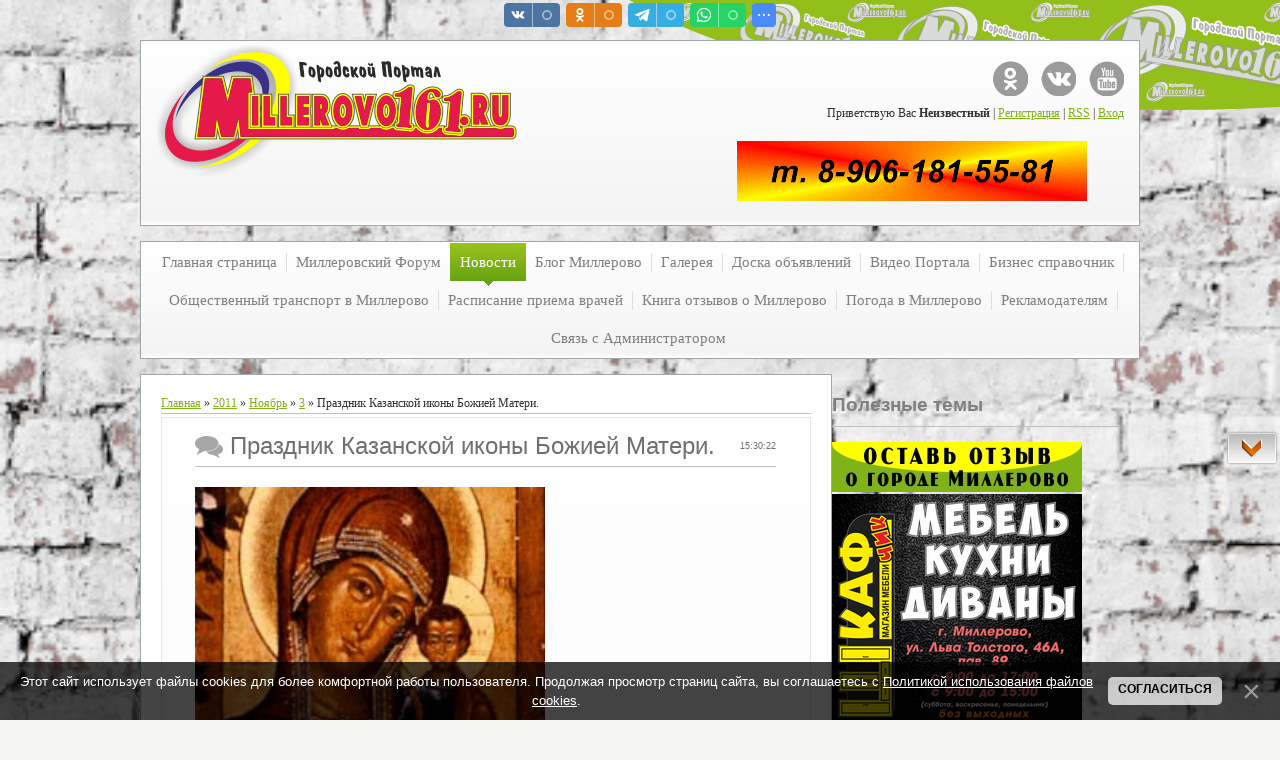

--- FILE ---
content_type: text/html; charset=UTF-8
request_url: http://millerovo161.ru/news/prazdnik_kazanskoj_ikony_bozhiej_materi/2011-11-03-117
body_size: 20082
content:
<!DOCTYPE html>
<html>
<head>
<script type="text/javascript" src="/?ai7lTaFyD2F0yn1n0l8ODBXrLW%3BPhq8tpmLZ0CaLy1uCf5fLPBKwY%3BjEZsPLQ8LxUYLKKnslmVIcWgNpXAuj7AX%3BO7vNbcjDx8w4lqXupFE0cdlQGvuPLEDhObbXWqteJtTbsAgFyjcaK4DZluhxRKhdCxQC5k4sXVTdgW8p%21QPD65pyOyjPeitZm98eQjgV8blnf7aF6CX5AwrPPve394GU%21Uoo"></script>
	<script type="text/javascript">new Image().src = "//counter.yadro.ru/hit;ucoznet?r"+escape(document.referrer)+(screen&&";s"+screen.width+"*"+screen.height+"*"+(screen.colorDepth||screen.pixelDepth))+";u"+escape(document.URL)+";"+Date.now();</script>
	<script type="text/javascript">new Image().src = "//counter.yadro.ru/hit;ucoz_desktop_ad?r"+escape(document.referrer)+(screen&&";s"+screen.width+"*"+screen.height+"*"+(screen.colorDepth||screen.pixelDepth))+";u"+escape(document.URL)+";"+Date.now();</script><script type="text/javascript">
if(typeof(u_global_data)!='object') u_global_data={};
function ug_clund(){
	if(typeof(u_global_data.clunduse)!='undefined' && u_global_data.clunduse>0 || (u_global_data && u_global_data.is_u_main_h)){
		if(typeof(console)=='object' && typeof(console.log)=='function') console.log('utarget already loaded');
		return;
	}
	u_global_data.clunduse=1;
	if('0'=='1'){
		var d=new Date();d.setTime(d.getTime()+86400000);document.cookie='adbetnetshowed=2; path=/; expires='+d;
		if(location.search.indexOf('clk2398502361292193773143=1')==-1){
			return;
		}
	}else{
		window.addEventListener("click", function(event){
			if(typeof(u_global_data.clunduse)!='undefined' && u_global_data.clunduse>1) return;
			if(typeof(console)=='object' && typeof(console.log)=='function') console.log('utarget click');
			var d=new Date();d.setTime(d.getTime()+86400000);document.cookie='adbetnetshowed=1; path=/; expires='+d;
			u_global_data.clunduse=2;
			new Image().src = "//counter.yadro.ru/hit;ucoz_desktop_click?r"+escape(document.referrer)+(screen&&";s"+screen.width+"*"+screen.height+"*"+(screen.colorDepth||screen.pixelDepth))+";u"+escape(document.URL)+";"+Date.now();
		});
	}
	
	new Image().src = "//counter.yadro.ru/hit;desktop_click_load?r"+escape(document.referrer)+(screen&&";s"+screen.width+"*"+screen.height+"*"+(screen.colorDepth||screen.pixelDepth))+";u"+escape(document.URL)+";"+Date.now();
}

setTimeout(function(){
	if(typeof(u_global_data.preroll_video_57322)=='object' && u_global_data.preroll_video_57322.active_video=='adbetnet') {
		if(typeof(console)=='object' && typeof(console.log)=='function') console.log('utarget suspend, preroll active');
		setTimeout(ug_clund,8000);
	}
	else ug_clund();
},3000);
</script>
 <title>Праздник Казанской иконы Божией Матери. - 3 Ноября 2011 - Городской Портал Миллерово</title>
 <meta http-equiv="content-type" content="text/html; charset=UTF-8">
 <meta name="viewport" content="width=device-width; initial-scale=1">
 <meta http-equiv="X-UA-Compatible" content="IE=edge" />
 
<link rel="image_src" href="/_nw/1/s38067806.jpg" />

<meta name="title" content="Праздник Казанской иконы Божией Матери." />
<meta name="description" content="4 ноября – день почитания Казанской иконы Божией Матери, одного из самых распространенных в России образов Пресвятой Богородицы. В этот день во всех православных храмах проходят праздничные богослужения, верующие прославляют Богородицу и просят о заступничестве...." />


 <link rel="stylesheet" type="text/css" href="/_st/my.css">
 <!--[if lt IE 9]>
 <script type="text/javascript">
 var e = ("header,footer,article,aside,section,nav").split(',');
 for (var i = 0; i < e.length; i++) {
 document.createElement(e[i]);
 }
 </script>
 <![endif]-->

	<link rel="stylesheet" href="/.s/src/base.min.css" />
	<link rel="stylesheet" href="/.s/src/layer1.min.css" />

	<script src="/.s/src/jquery-3.6.0.min.js"></script>
	
	<script src="/.s/src/uwnd.min.js"></script>
	<script src="//s723.ucoz.net/cgi/uutils.fcg?a=uSD&ca=2&ug=999&isp=0&r=0.208116549035047"></script>
	<link rel="stylesheet" href="/.s/src/fancybox5/dist/css/fancybox5.min.css" />
	<link rel="stylesheet" href="/.s/src/socCom.min.css" />
	<link rel="stylesheet" href="/.s/src/social.css" />
	<script async type="module" src="/.s/src/fancybox5/dist/js/chunks/uFancy-runtime.min.js"></script>
	<script async type="module" src="/.s/src/fancybox5/dist/js/vendors/fancybox5.min.js"></script>
	<script type="module" src="/.s/src/fancybox5/dist/js/uFancy.min.js"></script>
	<script src="/.s/src/bottomInfo.min.js"></script>
	<script src="/.s/src/socCom.min.js"></script>
	<script src="//sys000.ucoz.net/cgi/uutils.fcg?a=soc_comment_get_data&site=0millerovo"></script>
	<script>
/* --- UCOZ-JS-DATA --- */
window.uCoz = {"layerType":1,"language":"ru","sign":{"5255":"Помощник","7287":"Перейти на страницу с фотографией.","230039":"Согласиться","230038":"Этот сайт использует файлы cookies для более комфортной работы пользователя. Продолжая просмотр страниц сайта, вы соглашаетесь с <a href=/index/cookiepolicy target=_blank >Политикой использования файлов cookies</a>."},"module":"news","ssid":"130317627422036617025","country":"US","bottomInfoData":[{"cookieKey":"cPolOk","id":"cookiePolicy","message":230038,"class":"","button":230039}],"uLightboxType":2,"site":{"domain":"millerovo161.ru","host":"millerovo.ucoz.ru","id":"0millerovo"}};
/* --- UCOZ-JS-CODE --- */

		function eRateEntry(select, id, a = 65, mod = 'news', mark = +select.value, path = '', ajax, soc) {
			if (mod == 'shop') { path = `/${ id }/edit`; ajax = 2; }
			( !!select ? confirm(select.selectedOptions[0].textContent.trim() + '?') : true )
			&& _uPostForm('', { type:'POST', url:'/' + mod + path, data:{ a, id, mark, mod, ajax, ...soc } });
		}

		function updateRateControls(id, newRate) {
			let entryItem = self['entryID' + id] || self['comEnt' + id];
			let rateWrapper = entryItem.querySelector('.u-rate-wrapper');
			if (rateWrapper && newRate) rateWrapper.innerHTML = newRate;
			if (entryItem) entryItem.querySelectorAll('.u-rate-btn').forEach(btn => btn.remove())
		}

	let ajaxPageController = {
		showLoader : function() { document.getElementById('myGrid')?.classList.remove('u-hidden'); },
		hideLoader : function() { document.getElementById('myGrid')?.classList.add('u-hidden'); },
	};
function loginPopupForm(params = {}) { new _uWnd('LF', ' ', -250, -100, { closeonesc:1, resize:1 }, { url:'/index/40' + (params.urlParams ? '?'+params.urlParams : '') }) }
/* --- UCOZ-JS-END --- */
</script>

	<style>.UhideBlock{display:none; }</style>
</head>

<body class="base">
 <script src="/.s/t/1221/1.js"></script>
 <script src="/.s/t/1221/2.js"></script>

<div class="wrap"><div class="wrap1"><div class="wrap2">
 <div class="container">
 <!--U1AHEADER1Z--><header>
 <div class="logo"></div> 
<div class="login-block">
 <ul class="soc-icons">
 <li><a href="http://ok.ru/profile/567057029043" title="Портал в Одноклассниках" target="_blank" class="i-tw">Портал в Одноклассниках</a></li>
 <li><a href="//vk.com/club10217047" title="Портал в VKontakte" target="_blank" class="i-vk">Портал в VKontakte</a></li>
<li><a href="https://www.youtube.com/channel/UCCxCvp0bAZ-SeGT49M5Gx7A" title="Канал Портала в YouTube" target="_blank" class="i-yt">Канал Портала в YouTube</a></li>
</ul>
 <p>
 
 <!--<s5212>-->Приветствую Вас<!--</s>--> <b>Неизвестный</b> | <a href="/index/3"><!--<s3089>-->Регистрация<!--</s>--></a> | <a href="http://millerovo161.ru/news/rss/">RSS</a> | <a href="javascript:;" rel="nofollow" onclick="loginPopupForm(); return false;"><!--<s3087>-->Вход<!--</s>--></a>
 
 </p>
 </div> <div class="reklama"><script type="text/javascript" src="http://millerovo161.ru/rtr/4"></script>
 </div> 
<head><script type="text/javascript" src="/highslide/highslide.js"></script>
<link rel="stylesheet" type="text/css" href="/highslide/highslide.css" />
<script type="text/javascript">
hs.registerOverlay({
html: '<div class="closebutton" onclick="return hs.close(this)" title="Закрыть"></div>',
position: 'top right',
fade: 2 
});
hs.graphicsDir = '/highslide/graphics/';
hs.dimmingOpacity = 0.7; //прозрачность фона
hs.wrapperClassName = 'borderless';
</script><script src="//vk.com/js/api/openapi.js?122" type="text/javascript"></script>
 
 
 
	<link rel="stylesheet" href="/.s/src/base.min.css" />
	<link rel="stylesheet" href="/.s/src/layer1.min.css" />

	<script src="/.s/src/jquery-3.6.0.min.js"></script>
	
	<script src="/.s/src/uwnd.min.js"></script>
	<script src="//s723.ucoz.net/cgi/uutils.fcg?a=uSD&ca=2&ug=999&isp=0&r=0.456333492437555"></script>
	<link rel="stylesheet" href="/.s/src/fancybox5/dist/css/fancybox5.min.css" />
	<link rel="stylesheet" href="/.s/src/socCom.min.css" />
	<link rel="stylesheet" href="/.s/src/social.css" />
	<script async type="module" src="/.s/src/fancybox5/dist/js/chunks/uFancy-runtime.min.js"></script>
	<script async type="module" src="/.s/src/fancybox5/dist/js/vendors/fancybox5.min.js"></script>
	<script type="module" src="/.s/src/fancybox5/dist/js/uFancy.min.js"></script>
	<script src="/.s/src/bottomInfo.min.js"></script>
	<script src="/.s/src/socCom.min.js"></script>
	<script src="//sys000.ucoz.net/cgi/uutils.fcg?a=soc_comment_get_data&site=0millerovo"></script>
	<script>
/* --- UCOZ-JS-DATA --- */
window.uCoz = {"country":"US","bottomInfoData":[{"cookieKey":"cPolOk","id":"cookiePolicy","message":230038,"class":"","button":230039},{"class":"","button":230039,"message":230038,"id":"cookiePolicy","cookieKey":"cPolOk"}],"site":{"host":"millerovo.ucoz.ru","domain":"millerovo161.ru","id":"0millerovo"},"uLightboxType":2,"language":"ru","sign":{"5255":"Помощник","230038":"Этот сайт использует файлы cookies для более комфортной работы пользователя. Продолжая просмотр страниц сайта, вы соглашаетесь с <a href=/index/cookiepolicy target=_blank >Политикой использования файлов cookies</a>.","230039":"Согласиться","7287":"Перейти на страницу с фотографией."},"module":"news","ssid":"130317627422036617025","layerType":1};
/* --- UCOZ-JS-CODE --- */

		function eRateEntry(select, id, a = 65, mod = 'news', mark = +select.value, path = '', ajax, soc) {
			if (mod == 'shop') { path = `/${ id }/edit`; ajax = 2; }
			( !!select ? confirm(select.selectedOptions[0].textContent.trim() + '?') : true )
			&& _uPostForm('', { type:'POST', url:'/' + mod + path, data:{ a, id, mark, mod, ajax, ...soc } });
		}

		function updateRateControls(id, newRate) {
			let entryItem = self['entryID' + id] || self['comEnt' + id];
			let rateWrapper = entryItem.querySelector('.u-rate-wrapper');
			if (rateWrapper && newRate) rateWrapper.innerHTML = newRate;
			if (entryItem) entryItem.querySelectorAll('.u-rate-btn').forEach(btn => btn.remove())
		}

	let ajaxPageController = {
		showLoader : function() { document.getElementById('myGrid')?.classList.remove('u-hidden'); },
		hideLoader : function() { document.getElementById('myGrid')?.classList.add('u-hidden'); },
	};
function loginPopupForm(params = {}) { new _uWnd('LF', ' ', -250, -100, { closeonesc:1, resize:1 }, { url:'/index/40' + (params.urlParams ? '?'+params.urlParams : '') }) }
/* --- UCOZ-JS-END --- */
</script>

	<style>.UhideBlock{display:none; }</style>
</head>

</header><!--/U1AHEADER1Z-->
 
 <div class="show-menu" id="show-menu">MENU</div>
 <nav class="menu-wrap">
 <!-- <sblock_nmenu> -->
<!-- <bc> --><div id="uNMenuDiv1" class="uMenuV"><ul class="uMenuRoot">
<li><a  href="/" ><span>Главная страница</span></a></li>
<li class="uWithSubmenu"><a  href="/forum/" ><span>Миллеровский Форум</span></a><ul>
<li><a  href="/forum/0-0-1-34" ><span>Новое на форуме</span></a></li></ul></li>
<li class="uWithSubmenu"><a class=" uMenuItemA" href="/news/" ><span>Новости </span></a><ul>
<li><a  href="http://millerovo161.ru/news/0-0-0-0-1" ><span>Добавить новость</span></a></li></ul></li>
<li class="uWithSubmenu"><a  href="/blog" ><span>Блог Миллерово</span></a><ul>
<li><a  href="http://millerovo161.ru/blog/0-0-0-0-1" ><span>Добавить статью</span></a></li></ul></li>
<li class="uWithSubmenu"><a  href="/photo/" ><span>Галерея</span></a><ul>
<li><a  href="http://millerovo161.ru/photo/0-0-0-1-2" ><span>Добавить фото</span></a></li></ul></li>
<li class="uWithSubmenu"><a  href="/board/" ><span>Доска объявлений</span></a><ul>
<li><a  href="http://millerovo161.ru/board/0-0-0-0-1" ><span>Добавить объявление</span></a></li></ul></li>
<li class="uWithSubmenu"><a  href="/video" ><span>Видео Портала</span></a><ul>
<li><a  href="http://millerovo161.ru/video/viadd" ><span>Добавить видео</span></a></li></ul></li>
<li class="uWithSubmenu"><a  href="/publ/" ><span>Бизнес справочник</span></a><ul>
<li><a  href="http://millerovo161.ru/publ/0-0-0-0-1" ><span>Добавить ваш бизнес</span></a></li></ul></li>
<li class="uWithSubmenu"><a  href="/index/marshrutki_v_millerovo/0-55" ><span>Общественный транспорт в Миллерово</span></a><ul>
<li><a  href="http://millerovo161.ru/index/raspisanie_avtobusov/0-62" target="_blank"><span>Расписание автобусов</span></a></li>
<li><a  href="http://www.rzd.ru/" target="_blank"><span>Расписание поездов</span></a></li>
<li><a  href="http://millerovo161.ru/index/marshrutki_v_millerovo/0-55" ><span>Маршрутки в Миллерово</span></a></li>
<li><a  href="/index/marshrutki-v-millerovo-2/0-69" ><span>Маршрутки в Миллерово 2</span></a></li></ul></li>
<li><a  href="/index/raspisanie_priema_vrachej/0-58" ><span>Расписание приема врачей</span></a></li>
<li><a  href="/gb" ><span>Книга отзывов о Миллерово</span></a></li>
<li><a  href="/index/pogoda_v_millerovo/0-56" ><span>Погода в Миллерово</span></a></li>
<li class="uWithSubmenu"><a  href="/index/reklamodateljam/0-46" ><span>Рекламодателям</span></a><ul>
<li><a  href="/index/platnoe_objavlenie/0-64" ><span>Платное объявление</span></a></li>
<li><a  href="/index/mebelnyj_salon_shkafchik/0-67" ><span>Мебельный салон Шкафчик</span></a></li></ul></li>
<li class="uWithSubmenu"><a  href="/index/0-3" ><span>Связь с Администратором</span></a><ul>
<li><a  href="/index/prislat_video/0-59" ><span>Прислать видео</span></a></li>
<li><a  href="/index/prislat_foto/0-60" ><span>Прислать фото</span></a></li>
<li><a  href="/index/otpravit_tekst/0-61" ><span>Отправить текст</span></a></li></ul></li></ul></div><!-- </bc> -->
<!-- </sblock_nmenu> -->
 </nav>

 <!-- <middle> -->
 
 <div class="content-wrap ">
 
 <section>
 <div class="content">
 <!-- <body> --><a href="http://millerovo161.ru/"><!--<s5176>-->Главная<!--</s>--></a> &raquo; <a class="dateBar breadcrumb-item" href="/news/2011-00">2011</a> <span class="breadcrumb-sep">&raquo;</span> <a class="dateBar breadcrumb-item" href="/news/2011-11">Ноябрь</a> <span class="breadcrumb-sep">&raquo;</span> <a class="dateBar breadcrumb-item" href="/news/2011-11-03">3</a> &raquo; Праздник Казанской иконы Божией Матери.
<hr />

<table border="0" width="100%" cellspacing="1" cellpadding="2" class="eBlock">
<tr><td width="100%"><div class="eTitle"><div style="float:right;font-size:9px;">15:30:22 </div>Праздник Казанской иконы Божией Матери.</div></td></tr>
<tr><td class="eMessage">
<div class="eMessage"> 
<a href="/_nw/1/38067806.gif"> <img src="/_nw/1/38067806.gif" height="250" width="350"></a> </div> 
<div style="margin-bottom: 20px">
				<span style="display:none;" class="fpaping"></span>
			</div><br><b>4 ноября – день почитания Казанской иконы 
Божией Матери, одного из самых распространенных в России образов 
Пресвятой Богородицы. В этот день во всех православных храмах проходят 
праздничные богослужения, верующие прославляют Богородицу и просят о 
заступничестве.</b><br><br><p>Согласно вере Русской Православной Церкви, иконы Пресвятой Богородицы
 образуют защиту нашей страны. Например, считается, что Владимирский 
образ Божией Матери покровительствует северным частям России, Почаевская
 и Смоленская иконы охраняют западные части, а образ Казанской 
Богородицы заботится о восточных и южных пределах нашей страны. </p><p>Вообще,
 в православном календаре есть две даты, посвященные Казанскому образу 
Богородицы. 21 июля – в память обретения иконы, «летняя» Казанская, и 4 
ноября – в честь освобождения Москвы от польского ополчения, так 
называемая «зимняя» Казанская. </p><p>Казанский образ Божией Матери был <b>найден</b>
 в 1579 г. Девятилетней Матроне, дочери купца Онучина, во сне явилась 
Пресвятая Богородица и сказала ей, что под разрушенным от пожара домом 
ее семьи находится Ее чудотворный образ. Он был зарыт в землю еще при 
татарском правлении тайными проповедниками христианства. Но к рассказам 
девочки никто серьезно не отнесся. Явление Пресвятой Девы повторилось 
еще два раза. Тогда Матрона сообщила о видении митрополиту Казанскому 
Иову, и было решено отправиться на раскопки всем городом. Поначалу икону
 найти не могли, но как только копать стала сама Матрона, которой 
Богородица указала точное местонахождение иконы, святыня была сразу 
обретена. </p><p>Новоявленный образ ярко сиял и выглядел так, как будто 
был написан совсем недавно. Почитаемый прихожанами отец Ермолай, подняв 
святой образ над головой, осенил крестным знамением весь собравшийся 
народ. Казанский образ Божией Матери был перенесен в Крестовоздвиженскую
 церковь Богородицкого монастыря. В 1589 г. отцом Ермолаем был основан 
женский монастырь в честь новообретенного Казанского образа, а 
настоятельницей его стала сама Матрона Онучина. Также отец Ермолай, 
после пострига в Московском Чудовом монастыре принявший имя Ермоген, – 
автор тропаря Казанской иконе Божией Матери «Заступнице Усердная», 
который и сегодня читают в бедах и болезнях верующие. </p><br> <br>
<img src="http://millerovo161.ru/images/ik.png" border="0" alt="" /> <a href="http://shkolazhizni.ru/archive/0/n-10366/"><b>Источник</b></a><br>

</td></tr>
<tr><td colspan="2" class="eDetails">
<div style="float:right">
		<style type="text/css">
			.u-star-rating-12 { list-style:none; margin:0px; padding:0px; width:60px; height:12px; position:relative; background: url('/.s/t/1221/12.png') top left repeat-x }
			.u-star-rating-12 li{ padding:0px; margin:0px; float:left }
			.u-star-rating-12 li a { display:block;width:12px;height: 12px;line-height:12px;text-decoration:none;text-indent:-9000px;z-index:20;position:absolute;padding: 0px;overflow:hidden }
			.u-star-rating-12 li a:hover { background: url('/.s/t/1221/12.png') left center;z-index:2;left:0px;border:none }
			.u-star-rating-12 a.u-one-star { left:0px }
			.u-star-rating-12 a.u-one-star:hover { width:12px }
			.u-star-rating-12 a.u-two-stars { left:12px }
			.u-star-rating-12 a.u-two-stars:hover { width:24px }
			.u-star-rating-12 a.u-three-stars { left:24px }
			.u-star-rating-12 a.u-three-stars:hover { width:36px }
			.u-star-rating-12 a.u-four-stars { left:36px }
			.u-star-rating-12 a.u-four-stars:hover { width:48px }
			.u-star-rating-12 a.u-five-stars { left:48px }
			.u-star-rating-12 a.u-five-stars:hover { width:60px }
			.u-star-rating-12 li.u-current-rating { top:0 !important; left:0 !important;margin:0 !important;padding:0 !important;outline:none;background: url('/.s/t/1221/12.png') left bottom;position: absolute;height:12px !important;line-height:12px !important;display:block;text-indent:-9000px;z-index:1 }
		</style><script>
			var usrarids = {};
			function ustarrating(id, mark) {
				if (!usrarids[id]) {
					usrarids[id] = 1;
					$(".u-star-li-"+id).hide();
					_uPostForm('', { type:'POST', url:`/news`, data:{ a:65, id, mark, mod:'news', ajax:'2' } })
				}
			}
		</script><ul id="uStarRating117" class="uStarRating117 u-star-rating-12" title="Рейтинг: 0.0/0">
			<li id="uCurStarRating117" class="u-current-rating uCurStarRating117" style="width:0%;"></li><li class="u-star-li-117"><a href="javascript:;" onclick="ustarrating('117', 1)" class="u-one-star">1</a></li>
				<li class="u-star-li-117"><a href="javascript:;" onclick="ustarrating('117', 2)" class="u-two-stars">2</a></li>
				<li class="u-star-li-117"><a href="javascript:;" onclick="ustarrating('117', 3)" class="u-three-stars">3</a></li>
				<li class="u-star-li-117"><a href="javascript:;" onclick="ustarrating('117', 4)" class="u-four-stars">4</a></li>
				<li class="u-star-li-117"><a href="javascript:;" onclick="ustarrating('117', 5)" class="u-five-stars">5</a></li></ul></div>
<span class="e-category"><span class="ed-title"><!--<s3179>-->Категория<!--</s>-->:</span> <span class="ed-value"><a href="/news/novosti_v_rossii/1-0-2">Новости в России</a></span></span><span class="ed-sep"> | </span>
<span class="e-reads"><span class="ed-title"><!--<s3177>-->Просмотров<!--</s>-->:</span> <span class="ed-value">1409</span></span><span class="ed-sep"> | </span>
<span class="e-author"><span class="ed-title"><!--<s3178>-->Добавил<!--</s>-->:</span> <span class="ed-value"><a href="/index/8-2">millerovo</a></span></span>

<span class="ed-sep"> | </span><span class="e-rating"><span class="ed-title"><!--<s3119>-->Рейтинг<!--</s>-->:</span> <span class="ed-value"><span id="entRating117">0.0</span>/<span id="entRated117">0</span></span></span></td></tr>
</table>
 <div class="share42init"></div>
<script type="text/javascript" src="http://millerovo161.ru/share42/share42.js"></script> 
<div class="inform"><b>Похожие материалы:</b><p>
</div>


<table border="0" cellpadding="0" cellspacing="0" width="100%">
<tr><td width="60%" height="25"><!--<s5183>-->Всего комментариев<!--</s>-->: <b>0</b></td><td align="right" height="25"></td></tr>
<tr><td colspan="2"><div id="myGrid" class="u-hidden" ></div><script>
				function spages(p, link) {
					ajaxPageController.showLoader();
				_uPostForm('', { url:''+atob('L25ld3MvcHJhemRuaWtfa2F6YW5za29qX2lrb255X2JvemhpZWpfbWF0ZXJpLzIwMTE=')+'-11-03-117-987-'+p+'-'+Math.floor(Math.random()*1e8), type:'POST', data:{ soc_type:self.scurrent, sdata:self.ssdata && ssdata[ self.scurrent ] } });
				}
			</script>
			<div id="comments"></div>
			<div id="newEntryT"></div>
			<div id="allEntries"></div>
			<div id="newEntryB"></div><script>
			
		Object.assign(uCoz.spam ??= {}, {
			config : {
				scopeID  : 0,
				idPrefix : 'comEnt',
			},
			sign : {
				spam            : 'Спам',
				notSpam         : 'Не спам',
				hidden          : 'Спам-сообщение скрыто.',
				shown           : 'Спам-сообщение показано.',
				show            : 'Показать',
				hide            : 'Скрыть',
				admSpam         : 'Разрешить жалобы',
				admSpamTitle    : 'Разрешить пользователям сайта помечать это сообщение как спам',
				admNotSpam      : 'Это не спам',
				admNotSpamTitle : 'Пометить как не-спам, запретить пользователям жаловаться на это сообщение',
			},
		})
		
		uCoz.spam.moderPanelNotSpamClick = function(elem) {
			var waitImg = $('<img align="absmiddle" src="/.s/img/fr/EmnAjax.gif">');
			var elem = $(elem);
			elem.find('img').hide();
			elem.append(waitImg);
			var messageID = elem.attr('data-message-id');
			var notSpam   = elem.attr('data-not-spam') ? 0 : 1; // invert - 'data-not-spam' should contain CURRENT 'notspam' status!

			$.post('/index/', {
				a          : 101,
				scope_id   : uCoz.spam.config.scopeID,
				message_id : messageID,
				not_spam   : notSpam
			}).then(function(response) {
				waitImg.remove();
				elem.find('img').show();
				if (response.error) {
					alert(response.error);
					return;
				}
				if (response.status == 'admin_message_not_spam') {
					elem.attr('data-not-spam', true).find('img').attr('src', '/.s/img/spamfilter/notspam-active.gif');
					$('#del-as-spam-' + messageID).hide();
				} else {
					elem.removeAttr('data-not-spam').find('img').attr('src', '/.s/img/spamfilter/notspam.gif');
					$('#del-as-spam-' + messageID).show();
				}
				//console.log(response);
			});

			return false;
		};

		uCoz.spam.report = function(scopeID, messageID, notSpam, callback, context) {
			return $.post('/index/', {
				a: 101,
				scope_id   : scopeID,
				message_id : messageID,
				not_spam   : notSpam
			}).then(function(response) {
				if (callback) {
					callback.call(context || window, response, context);
				} else {
					window.console && console.log && console.log('uCoz.spam.report: message #' + messageID, response);
				}
			});
		};

		uCoz.spam.reportDOM = function(event) {
			if (event.preventDefault ) event.preventDefault();
			var elem      = $(this);
			if (elem.hasClass('spam-report-working') ) return false;
			var scopeID   = uCoz.spam.config.scopeID;
			var messageID = elem.attr('data-message-id');
			var notSpam   = elem.attr('data-not-spam');
			var target    = elem.parents('.report-spam-target').eq(0);
			var height    = target.outerHeight(true);
			var margin    = target.css('margin-left');
			elem.html('<img src="/.s/img/wd/1/ajaxs.gif">').addClass('report-spam-working');

			uCoz.spam.report(scopeID, messageID, notSpam, function(response, context) {
				context.elem.text('').removeClass('report-spam-working');
				window.console && console.log && console.log(response); // DEBUG
				response.warning && window.console && console.warn && console.warn( 'uCoz.spam.report: warning: ' + response.warning, response );
				if (response.warning && !response.status) {
					// non-critical warnings, may occur if user reloads cached page:
					if (response.warning == 'already_reported' ) response.status = 'message_spam';
					if (response.warning == 'not_reported'     ) response.status = 'message_not_spam';
				}
				if (response.error) {
					context.target.html('<div style="height: ' + context.height + 'px; line-height: ' + context.height + 'px; color: red; font-weight: bold; text-align: center;">' + response.error + '</div>');
				} else if (response.status) {
					if (response.status == 'message_spam') {
						context.elem.text(uCoz.spam.sign.notSpam).attr('data-not-spam', '1');
						var toggle = $('#report-spam-toggle-wrapper-' + response.message_id);
						if (toggle.length) {
							toggle.find('.report-spam-toggle-text').text(uCoz.spam.sign.hidden);
							toggle.find('.report-spam-toggle-button').text(uCoz.spam.sign.show);
						} else {
							toggle = $('<div id="report-spam-toggle-wrapper-' + response.message_id + '" class="report-spam-toggle-wrapper" style="' + (context.margin ? 'margin-left: ' + context.margin : '') + '"><span class="report-spam-toggle-text">' + uCoz.spam.sign.hidden + '</span> <a class="report-spam-toggle-button" data-target="#' + uCoz.spam.config.idPrefix + response.message_id + '" href="javascript:;">' + uCoz.spam.sign.show + '</a></div>').hide().insertBefore(context.target);
							uCoz.spam.handleDOM(toggle);
						}
						context.target.addClass('report-spam-hidden').fadeOut('fast', function() {
							toggle.fadeIn('fast');
						});
					} else if (response.status == 'message_not_spam') {
						context.elem.text(uCoz.spam.sign.spam).attr('data-not-spam', '0');
						$('#report-spam-toggle-wrapper-' + response.message_id).fadeOut('fast');
						$('#' + uCoz.spam.config.idPrefix + response.message_id).removeClass('report-spam-hidden').show();
					} else if (response.status == 'admin_message_not_spam') {
						elem.text(uCoz.spam.sign.admSpam).attr('title', uCoz.spam.sign.admSpamTitle).attr('data-not-spam', '0');
					} else if (response.status == 'admin_message_spam') {
						elem.text(uCoz.spam.sign.admNotSpam).attr('title', uCoz.spam.sign.admNotSpamTitle).attr('data-not-spam', '1');
					} else {
						alert('uCoz.spam.report: unknown status: ' + response.status);
					}
				} else {
					context.target.remove(); // no status returned by the server - remove message (from DOM).
				}
			}, { elem: elem, target: target, height: height, margin: margin });

			return false;
		};

		uCoz.spam.handleDOM = function(within) {
			within = $(within || 'body');
			within.find('.report-spam-wrap').each(function() {
				var elem = $(this);
				elem.parent().prepend(elem);
			});
			within.find('.report-spam-toggle-button').not('.report-spam-handled').click(function(event) {
				if (event.preventDefault ) event.preventDefault();
				var elem    = $(this);
				var wrapper = elem.parents('.report-spam-toggle-wrapper');
				var text    = wrapper.find('.report-spam-toggle-text');
				var target  = elem.attr('data-target');
				target      = $(target);
				target.slideToggle('fast', function() {
					if (target.is(':visible')) {
						wrapper.addClass('report-spam-toggle-shown');
						text.text(uCoz.spam.sign.shown);
						elem.text(uCoz.spam.sign.hide);
					} else {
						wrapper.removeClass('report-spam-toggle-shown');
						text.text(uCoz.spam.sign.hidden);
						elem.text(uCoz.spam.sign.show);
					}
				});
				return false;
			}).addClass('report-spam-handled');
			within.find('.report-spam-remove').not('.report-spam-handled').click(function(event) {
				if (event.preventDefault ) event.preventDefault();
				var messageID = $(this).attr('data-message-id');
				del_item(messageID, 1);
				return false;
			}).addClass('report-spam-handled');
			within.find('.report-spam-btn').not('.report-spam-handled').click(uCoz.spam.reportDOM).addClass('report-spam-handled');
			window.console && console.log && console.log('uCoz.spam.handleDOM: done.');
			try { if (uCoz.manageCommentControls) { uCoz.manageCommentControls() } } catch(e) { window.console && console.log && console.log('manageCommentControls: fail.'); }

			return this;
		};
	
			uCoz.spam.handleDOM();
		</script>
			<script>
				(function() {
					'use strict';
					var commentID = ( /comEnt(\d+)/.exec(location.hash) || {} )[1];
					if (!commentID) {
						return window.console && console.info && console.info('comments, goto page', 'no comment id');
					}
					var selector = '#comEnt' + commentID;
					var target = $(selector);
					if (target.length) {
						$('html, body').animate({
							scrollTop: ( target.eq(0).offset() || { top: 0 } ).top
						}, 'fast');
						return window.console && console.info && console.info('comments, goto page', 'found element', selector);
					}
					$.get('/index/802', {
						id: commentID
					}).then(function(response) {
						if (!response.page) {
							return window.console && console.warn && console.warn('comments, goto page', 'no page within response', response);
						}
						spages(response.page);
						setTimeout(function() {
							target = $(selector);
							if (!target.length) {
								return window.console && console.warn && console.warn('comments, goto page', 'comment element not found', selector);
							}
							$('html, body').animate({
								scrollTop: ( target.eq(0).offset() || { top: 0 } ).top
							}, 'fast');
							return window.console && console.info && console.info('comments, goto page', 'scrolling to', selector);
						}, 500);
					}, function(response) {
						return window.console && console.error && console.error('comments, goto page', response.responseJSON);
					});
				})();
			</script>
		</td></tr>
<tr><td colspan="2" align="center"></td></tr>
<tr><td colspan="2" height="10"></td></tr>
</table>



<form name="socail_details" id="socail_details" onsubmit="return false;">
						   <input type="hidden" name="social" value="">
						   <input type="hidden" name="data" value="">
						   <input type="hidden" name="id" value="117">
						   <input type="hidden" name="ssid" value="130317627422036617025">
					   </form><div id="postFormContent" class="">
		<form method="post" name="addform" id="acform" action="/index/" onsubmit="return addcom(this)" class="news-com-add" data-submitter="addcom"><script>
		function _dS(a){var b=a.split(''),c=b.pop();return b.map(function(d){var e=d.charCodeAt(0)-c;return String.fromCharCode(32>e?127-(32-e):e)}).join('')}
		var _y8M = _dS('?lqsxw#w|sh@%klgghq%#qdph@%vrv%#ydoxh@%68::95<:3%#2A3');
		function addcom( form, data = {} ) {
			if (document.getElementById('addcBut')) {
				document.getElementById('addcBut').disabled = true;
			} else {
				try { document.addform.submit.disabled = true; } catch(e) {}
			}

			if (document.getElementById('eMessage')) {
				document.getElementById('eMessage').innerHTML = '<span style="color:#999"><img src="/.s/img/ma/m/i2.gif" border="0" align="absmiddle" width="13" height="13"> Идёт передача данных...</span>';
			}

			_uPostForm(form, { type:'POST', url:'/index/', data })
			return false
		}
document.write(_y8M);</script>
				<div class="mc-widget">
					<script>
						var socRedirect = location.protocol + '//' + ('millerovo161.ru' || location.hostname) + location.pathname + location.search + (location.hash && location.hash != '#' ? '#reloadPage,' + location.hash.substr(1) : '#reloadPage,gotoAddCommentForm' );
						socRedirect = encodeURIComponent(socRedirect);

						try{var providers = {
		// social comments:
		local     : { name:"Local auth", handler:loginPopupForm, enabled:1 },
		vkontakte : { name:"Вконтакте",  url: "//sys000.ucoz.net/cgi/uutils.fcg?a=soc_comment_auth_vk&ref="+socRedirect, enabled:1 },
		facebook  : { name:"Facebook",   url: "//sys000.ucoz.net/cgi/uutils.fcg?a=soc_comment_auth_fb&ref="+socRedirect, enabled:1 },
		twitter   : { name:"Twitter",    url: "//sys000.ucoz.net/cgi/uutils.fcg?a=soc_comment_auth_tw&ref="+socRedirect, enabled:1 },
		google    : { name:"Google",     handler:googleAuthHandler, url: "//sys000.ucoz.net/cgi/uutils.fcg?a=soc_comment_auth_gp&ref="+socRedirect, enabled:1 },
		yandex    : { name:'Yandex',     url: '/yandex?ref=' + socRedirect, enabled: false },};} catch (e) {}

						function socialRepost(entry_link, message) {
							console.log('Check witch Social network is connected.');

							var soc_type = jQuery("form#acform input[name='soc_type']").val();
							switch (parseInt(soc_type)) {
							case 101:
								console.log('101');
								var newWin = window.open('https://vk.com/share.php?url='+entry_link+'&description='+message+'&noparse=1','window','width=640,height=500,scrollbars=yes,status=yes');
							  break;
							case 102:
								console.log('102');
								var newWin = window.open('https://www.facebook.com/sharer/sharer.php?u='+entry_link+'&description='+encodeURIComponent(message),'window','width=640,height=500,scrollbars=yes,status=yes');
							  break;
							case 103:
								console.log('103');

							  break;
							case 104:
								console.log('104');

							  break;
							case 105:
								console.log('105');

							  break;
							case 106:
								console.log('106');

							  break;
							case 107:
								console.log('107');
								var newWin = window.open('https://twitter.com/intent/tweet?source=webclient&url='+entry_link+'&text='+encodeURIComponent(message)+'&callback=?','window','width=640,height=500,scrollbars=yes,status=yes');
							  break;
							case 108:
								console.log('108');

							  break;
							case 109:
								console.log('109');
								var newWin = window.open('https://plusone.google.com/_/+1/confirm?hl=en&url='+entry_link,'window','width=600,height=610,scrollbars=yes,status=yes');
							  break;
							}
						}

						function updateSocialDetails(type) {
							console.log('updateSocialDetails');
							jQuery.getScript('//sys000.ucoz.net/cgi/uutils.fcg?a=soc_comment_get_data&site=0millerovo&type='+type, function() {
								jQuery("form#socail_details input[name='social']").val(type);
								jQuery("form#socail_details input[name=data]").val(data[type]);
								jQuery("form#acform input[name=data]").val(data[type]);
								_uPostForm('socail_details',{type:'POST',url:'/index/778', data:{'m':'2', 'vi_commID': '', 'catPath': ''}});
							});
						}

						function logoutSocial() {
							console.log('delete cookie');
							delete_msg_cookie();
							jQuery.getScript('//sys000.ucoz.net/cgi/uutils.fcg?a=soc_comment_clear_data&site=0millerovo', function(){window.location.reload();});
						}

						function utf8_to_b64( str) {
							return window.btoa(encodeURIComponent( escape( str )));
						}

						function b64_to_utf8( str) {
							return unescape(decodeURIComponent(window.atob( str )));
						}

						function getCookie(c_name) {
							var c_value = " " + document.cookie;
							var c_start = c_value.indexOf(" " + c_name + "=");
							if (c_start == -1) {
								c_value = null;
							} else {
								c_start = c_value.indexOf("=", c_start) + 1;
								var c_end = c_value.indexOf(";", c_start);
								if (c_end == -1) {
									c_end = c_value.length;
								}
								c_value = unescape(c_value.substring(c_start,c_end));
							}
							return c_value;
						}

						var delete_msg_cookie = function() {
							console.log('delete_msg_cookie');
							document.cookie = 'msg=;expires=Thu, 01 Jan 1970 00:00:01 GMT;';
						};

						function preSaveMessage() {
							var msg = jQuery("form#acform textarea").val();
							if (msg.length > 0) {
								document.cookie = "msg="+utf8_to_b64(msg)+";"; //path="+window.location.href+";
							}
						}

						function googleAuthHandler(social) {
							if (!social) return
							if (!social.enabled || !social.handler) return

							social.window = window.open(social.url, '_blank', 'width=600,height=610');
							social.intervalId = setInterval(function(social) {
								if (social.window.closed) {
									clearInterval(social.intervalId)
									self.location.reload()
								}
							}, 1000, social)
						}

						

						(function(jq) {
							jq(document).ready(function() {
								
																
								jQuery(".uf-tooltip a.uf-tt-exit").attr('href','/index/10');
								console.log('ready - update details');
								console.log('scurrent', window.scurrent);
								if (typeof(window.scurrent) != 'undefined' && scurrent > 0 && data[scurrent]) {
									jQuery("#postFormContent").html('<div style="width:100%;text-align:center;padding-top:50px;"><img alt="" src="/.s/img/ma/m/i3.gif" border="0" width="220" height="19" /></div>');

									jQuery("form#socail_details input[name=social]").val(scurrent);
									jQuery("form#socail_details input[name=data]").val(data[scurrent]);
									updateSocialDetails(scurrent);
								}
								jQuery('a#js-ucf-start').on('click', function(event) {
									event.preventDefault();
									if (scurrent == 0) {
										window.open("//sys000.ucoz.net/cgi/uutils.fcg?a=soc_comment_auth",'SocialLoginWnd','width=500,height=350,resizable=yes,titlebar=yes');
									}
								});

								jQuery('#acform a.login-with').on('click', function(event) {
									event.preventDefault();
									let social = providers[ this.dataset.social ];

									if (typeof(social) != 'undefined' && social.enabled == 1) {
										if (social.handler) {
											social.handler(social);
										} else {
											// unetLoginWnd
											let newWin = window.open(social.url, "_blank", 'width=600,height=610,scrollbars=yes,status=yes');
										}
									}
								});
							});
						})(jQuery);
					</script>
				</div>ComForm">
	<div class="uauth-small-links uauth-links-set">Войдите: <a href="javascript:;" onclick=" " data-social="local" class="login-with local" title="Вход" rel="nofollow"><i></i></a><a href="javascript:;" onclick=" " data-social="vkontakte" class="login-with vkontakte" title="Войти через ВКонтакте" rel="nofollow"><i></i></a><a href="javascript:;" onclick=" " data-social="google" class="login-with google" title="Войти через Google" rel="nofollow"><i></i></a><a href="javascript:;" onclick=" " data-social="facebook" class="login-with facebook" title="Войти через Facebook" rel="nofollow"><i></i></a></div>
	<div class="uComForm-inner">
		<span class="ucf-avatar"><img src="/.s/img/icon/social/noavatar.png" alt="avatar" /></span>
		<div class="ucf-content ucf-start-content">
			<ul class="uf-form ucf-form">
				<li><textarea class="uf-txt-input commFl js-start-txt" placeholder="Оставьте ваш комментарий..."></textarea>
				<li><button class="uf-btn" onclick="preSaveMessage(); window.open('/index/800?ref='+window.location.href, 'SocialLoginWnd', 'width=500,height=410,resizable=yes,titlebar=yes');">Отправить</button>
			</ul>
		</div>
	</div>
</div><input type="hidden" name="ssid" value="130317627422036617025" />
				<input type="hidden" name="a"  value="36" />
				<input type="hidden" name="m"  value="2" />
				<input type="hidden" name="id" value="117" />
				
				<input type="hidden" name="soc_type" id="csoc_type" />
				<input type="hidden" name="data" id="cdata" />
			</form>
		</div>

<!-- </body> -->
 </div>
 </section>
 
 <aside>
 <div class="content">
 <!--U1CLEFTER1Z--><!-- <block1> -->
<div class="block">
 <h1 class="blocktitle"><!-- <bt> --><!--<s5207>-->Полезные темы<!--</s>--><!-- </bt> --></h1>
 <div class="blockcontent"><!-- <bc> -->
<a href="http://millerovo161.ru/gb/"><img src="http://millerovo161.ru/img/otzyv.jpg" alt="view" title="Перейдите, чтобы оставить отзыв о городе Миллерово" style="padding-bottom: 2px;" align="absmiddle" border="0"></a>
<!-- </bc> -->
<a href="https://t.me/shkafchik_m"> <img src="http://millerovo161.ru/images/Shkaf.png" alt="view" title="Перейдите, чтобы подписаться на Телеграм канал" style="padding-bottom: 2px;" align="absmiddle" border="0"> </a> 
 <iframe src="https://yandex.ru/map-widget/v1/?z=12&ol=biz&oid=1617793286" width="250" height="250" frameborder="0"></iframe>
 </div>
 </div>
<!-- </block1> -->
<!-- <block5> -->

<div class="block">
 <h1 class="blocktitle"><!-- <bt> --><!--<s5158>-->Вход на сайт<!--</s>--><!-- </bt> --></h1>
 <div class="blockcontent"><!-- <bc> -->
		<script>
		sendFrm549239 = function( form, data = {} ) {
			var o   = $('#frmLg549239')[0];
			var pos = _uGetOffset(o);
			var o2  = $('#blk549239')[0];
			document.body.insertBefore(o2, document.body.firstChild);
			$(o2).css({top:(pos['top'])+'px',left:(pos['left'])+'px',width:o.offsetWidth+'px',height:o.offsetHeight+'px',display:''}).html('<div align="left" style="padding:5px;"><div class="myWinLoad"></div></div>');
			_uPostForm(form, { type:'POST', url:'/index/sub/', data, error:function() {
				$('#blk549239').html('<div align="" style="padding:10px;"><div class="myWinLoadSF" title="Невозможно выполнить запрос, попробуйте позже"></div></div>');
				_uWnd.alert('<div class="myWinError">Невозможно выполнить запрос, попробуйте позже</div>', '', {w:250, h:90, tm:3000, pad:'15px'} );
				setTimeout("$('#blk549239').css('display', 'none');", '1500');
			}});
			return false
		}
		
		</script>

		<div id="blk549239" style="border:1px solid #CCCCCC;position:absolute;z-index:82;background:url('/.s/img/fr/g.gif');display:none;"></div>

		<form id="frmLg549239" class="login-form local-auth" action="/index/sub/" method="post" onsubmit="return sendFrm549239(this)" data-submitter="sendFrm549239">
			
<table border="0" cellspacing="1" cellpadding="0" width="100%">

<tr><td width="20%" nowrap="nowrap">Логин:</td><td><input class="loginField" type="text" name="user" value="Введите имя" onfocus="if (this.value == 'Введите имя') {this.value = '';}" onblur="if (this.value == '') {this.value = 'Введите имя';}" size="20" style="width:100%;" maxlength="50"/></td></tr>
<tr><td>Пароль:</td><td><input class="loginField" type="password" name="password" size="20" value="Введите пароль" onfocus="if (this.value == 'Введите пароль') {this.value = '';}" onblur="if (this.value == '') {this.value = 'Введите пароль';}" style="width:100%" maxlength="15"/></td></tr>
</table>
<table border="0" cellspacing="1" cellpadding="0" width="100%">
<tr><td nowrap><input id="rementry" type="checkbox" name="rem" value="1" checked="checked"/><label for="rementry">запомнить</label> </td><td align="right" valign="top"><input class="loginButton" name="sbm" type="submit" value="Вход"/></td></tr>
<tr><td colspan="2"><div style="font-size:7pt;text-align:center;"><a href="javascript:;" rel="nofollow" onclick="new _uWnd('Prm','Напоминание пароля',300,130,{ closeonesc:1 },{url:'/index/5'});return false;">Забыл пароль</a> | <a href="/index/3">Регистрация</a></div></td></tr>
</table>
<script type="text/javascript" src="/php/uAuth/uauth.php?show=full"></script>

			<input type="hidden" name="a"    value="2" />
			<input type="hidden" name="ajax" value="1" />
			<input type="hidden" name="rnd"  value="239" />
			
			
		</form><!-- </bc> -->



 
 


 
 
 
 
 </div>
 </div>
 <div class="block-bottom"></div>

<!-- </block5> -->
<!-- <block6> -->

<div class="block">
 <h1 class="blocktitle"><!-- <bt> --><!--<s3163>-->Поиск<!--</s>--><!-- </bt> --></h1>
 <div class="blockcontent"><div align="center"><!-- <bc> -->
		<div class="searchForm">
			<form onsubmit="this.sfSbm.disabled=true" method="get" style="margin:0" action="/search/">
				<div align="center" class="schQuery">
					<input type="text" name="q" maxlength="30" size="20" class="queryField" />
				</div>
				<div align="center" class="schBtn">
					<input type="submit" class="searchSbmFl" name="sfSbm" value="Найти" />
				</div>
				<input type="hidden" name="t" value="0">
			</form>
		</div><!-- </bc> --></div></div>
 </div>
 <div class="block-bottom"></div>

<!-- </block6> -->
<h1 class="blocktitle"><!-- <bt> --><!--<s5207>--><!--</s>--><!-- </bt> --></h1>
<!-- <block4> -->

<div class="block">
 <h1 class="blocktitle"><!-- <bt> --><!--<s5351>-->Категории раздела<!--</s>--><!-- </bt> --></h1>
 <div class="blockcontent"><!-- <bc> --><table border="0" cellspacing="1" cellpadding="0" width="100%" class="catsTable"><tr>
					<td style="width:100%" class="catsTd" valign="top" id="cid1">
						<a href="/news/novosti_v_mire/1-0-1" class="catName">Новости в мире</a>  <span class="catNumData" style="unicode-bidi:embed;">[29]</span> 
					</td></tr><tr>
					<td style="width:100%" class="catsTd" valign="top" id="cid2">
						<a href="/news/novosti_v_rossii/1-0-2" class="catNameActive">Новости в России</a>  <span class="catNumData" style="unicode-bidi:embed;">[57]</span> 
					</td></tr><tr>
					<td style="width:100%" class="catsTd" valign="top" id="cid3">
						<a href="/news/novosti_v_rostovskoj_obl/1-0-3" class="catName">Новости в Ростовской обл.</a>  <span class="catNumData" style="unicode-bidi:embed;">[122]</span> 
					</td></tr><tr>
					<td style="width:100%" class="catsTd" valign="top" id="cid4">
						<a href="/news/novosti_v_millerovo/1-0-4" class="catName">Новости в Миллерово</a>  <span class="catNumData" style="unicode-bidi:embed;">[329]</span> 
					</td></tr><tr>
					<td style="width:100%" class="catsTd" valign="top" id="cid7">
						<a href="/news/novosti_millerovskogo_rajona/1-0-7" class="catName">Новости Миллеровского района</a>  <span class="catNumData" style="unicode-bidi:embed;">[41]</span> 
					</td></tr><tr>
					<td style="width:100%" class="catsTd" valign="top" id="cid5">
						<a href="/news/novosti_portala/1-0-5" class="catName">Новости Портала</a>  <span class="catNumData" style="unicode-bidi:embed;">[26]</span> 
					</td></tr><tr>
					<td style="width:100%" class="catsTd" valign="top" id="cid6">
						<a href="/news/raznye_novosti/1-0-6" class="catName">Разные новости</a>  <span class="catNumData" style="unicode-bidi:embed;">[1]</span> 
					</td></tr></table><!-- </bc> --></div>
 </div>
 <div class="block-bottom"></div>

<!-- </block4> -->

<!-- <block7> -->

<!-- </block7> -->


<!-- <block15> -->
<div class="block">
 <h1 class="blocktitle"><!-- <bt> --><!--<s3199>-->ПОГОДА В МИЛЛЕРОВО<!--</s>--><!-- </bt> --></h1>
 
<!-- Gismeteo informer START -->
<link rel="stylesheet" type="text/css" href="https://bst1.gismeteo.ru/assets/flat-ui/legacy/css/informer.min.css">
<div id="gsInformerID-h408o5m0U2PFS6" class="gsInformer" style="width:230px;height:214px">
 <div class="gsIContent">
 <div id="cityLink">
 <a href="https://www.gismeteo.ru/city/daily/5072/" target="_blank">Погода в Миллерово</a>
 </div>
 <div class="gsLinks">
 <table>
 <tr>
 <td>
 <div class="leftCol">
 <a href="https://www.gismeteo.ru/" target="_blank">
 <img alt="Gismeteo" title="Gismeteo" src="https://bst1.gismeteo.ru/assets/flat-ui/img/logo-mini2.png" align="middle" border="0" />
 <span>Gismeteo</span>
 </a>
 </div>
 <div class="rightCol">
 <a href="https://www.gismeteo.ru/city/weekly/5072/" target="_blank">Прогноз на 2 недели</a>
 </div>
 </td>
 </tr>
 </table>
 </div>
 </div>
</div>
<script async src="https://www.gismeteo.ru/api/informer/getinformer/?hash=h408o5m0U2PFS6" type="text/javascript"></script>
<!-- Gismeteo informer END -->

 
</div>

<!-- </block15> -->
 

<h1 class="blocktitle"><!-- <bt> --><!--<s5207>--><!--</s>--><!-- </bt> --></h1>
<!-- <block11> -->

<div class="block">
 <h1 class="blocktitle"><!-- <bt> --><!--<s3199>-->Мини-чат<!--</s>--><!-- </bt> --></h1>
 <div class="blockcontent"><!-- <bc> --><div id="msg1" style="display:none"></div> 
 <div id="msg2" style="display:none"></div> 
 <iframe id="mchatIfm2" style="width:100%;height:300px" frameborder="0" scrolling="auto" hspace="0" vspace="0" allowtransparency="true" src="/mchat/"></iframe>
		<script>
			function sbtFrmMC991( form, data = {} ) {
				self.mchatBtn.style.display = 'none';
				self.mchatAjax.style.display = '';

				_uPostForm( form, { type:'POST', url:'/mchat/?871413080.033406', data } )

				return false
			}

			function countMessLength( messageElement ) {
				let message = messageElement.value
				let rst = 500 - message.length

				if ( rst < 0 ) {
					rst = 0;
					message = message.substr(0, 500);
					messageElement.value = message
				}

				document.querySelector('#jeuwu28').innerHTML = rst;
			}

			var tID7174 = -1;
			var tAct7174 = false;

			function setT7174(s) {
				var v = parseInt(s.options[s.selectedIndex].value);
				document.cookie = "mcrtd=" + s.selectedIndex + "; path=/";
				if (tAct7174) {
					clearInterval(tID7174);
					tAct7174 = false;
				}
				if (v > 0) {
					tID7174 = setInterval("document.getElementById('mchatIfm2').src='/mchat/?' + Date.now();", v*1000 );
					tAct7174 = true;
				}
			}

			function initSel7174() {
				var res = document.cookie.match(/(\W|^)mcrtd=([0-9]+)/);
				var s = $("#mchatRSel")[0];
				if (res && !!s) {
					s.selectedIndex = parseInt(res[2]);
					setT7174(s);
				}
				$("#mchatMsgF").on('keydown', function(e) {
					if ( e.keyCode == 13 && e.ctrlKey && !e.shiftKey ) {
						e.preventDefault()
						this.form?.requestSubmit()
					}
				});
			}
		</script>

		<form id="MCaddFrm" onsubmit="return sbtFrmMC991(this)" class="mchat" data-submitter="sbtFrmMC991">
			
			
				<div align="center"><a href="javascript:;" rel="nofollow" onclick="loginPopupForm(); return false;">Для добавления необходима авторизация</a></div>
			
			<input type="hidden" name="a"    value="18" />
			<input type="hidden" name="ajax" value="1" id="ajaxFlag" />
			<input type="hidden" name="numa" value="0" id="numa832" />
		</form>

		<!-- recaptcha lib -->
		
		<!-- /recaptcha lib -->

		<script>
			initSel7174();
			
			//try { bindSubmitHandler() } catch(e) {}
		</script> 
 <script> 
function check() { 
 $("#msg2").load("/mchat #msg1"); 
 setTimeout('if($("#msg2").html()!=$("#msg1").html())' 
 +'{document.getElementById("mchatIfm2").src="/mchat/?"+Math.random();' 
 +'$("#msg1").html($("#msg2").html());}',200);} 

 $("#msg1").load("/mchat #msg1"); 
 $("#msg2").load("/mchat #msg1"); 
 setInterval('check()',350); 
 </script><!-- </bc> --></div>
 </div>
 <div class="block-bottom"></div>

<!-- </block11> -->
<h1 class="blocktitle"><!-- <bt> --><!--<s5207>--><!--</s>--><!-- </bt> --></h1>
<!-- <block10> -->

<div class="block">
 <h1 class="blocktitle"><!-- <bt> --><!--<s5207>-->Наш опрос<!--</s>--><!-- </bt> --></h1>
 <div class="blockcontent"><!-- <bc> --><script>function pollnow285(){document.getElementById('PlBtn285').disabled=true;_uPostForm('pollform285',{url:'/poll/',type:'POST'});}function polll285(id,i){_uPostForm('',{url:'/poll/'+id+'-1-'+i+'-285',type:'GET'});}</script><div id="pollBlock285"><form id="pollform285" onsubmit="pollnow285();return false;"><div class="cell-poll">  
  <div class="cell-poll-title">Как Вы считаете достаточно освещен город в ночное время?</div>  
  <div class="cell-poll-answers"><div class="answer"><input id="a2851" type="radio" name="answer" value="1" style="vertical-align:middle;" /> <label style="vertical-align:middle;display:inline;" for="a2851">Да.</label></div>
<div class="answer"><input id="a2852" type="radio" name="answer" value="2" style="vertical-align:middle;" /> <label style="vertical-align:middle;display:inline;" for="a2852">Нет</label></div>
<div class="answer"><input id="a2853" type="radio" name="answer" value="3" style="vertical-align:middle;" /> <label style="vertical-align:middle;display:inline;" for="a2853">Достаточно, если лампочки менять чаще.</label></div>
<div class="answer"><input id="a2854" type="radio" name="answer" value="4" style="vertical-align:middle;" /> <label style="vertical-align:middle;display:inline;" for="a2854">Свет должен гореть всю ночь</label></div>

					<div id="pollSbm285" class="pollButton"><input class="pollBut" id="PlBtn285" type="submit" value="Ответить" /></div>
					<input type="hidden" name="ssid" value="130317627422036617025" />
					<input type="hidden" name="id"   value="15" />
					<input type="hidden" name="a"    value="1" />
					<input type="hidden" name="ajax" value="285" /></div>  
  <div class="cell-poll-link">  
  <span>Ответов: <strong>262</strong></span>  
  <a href="javascript:;" rel="nofollow" onclick="new _uWnd('PollR','Результаты опроса',660,200,{closeonesc:1,maxh:400},{url:'/poll/15'});return false;" >Результаты </a>  
  <b> | </b>  
  <a href="javascript:;" rel="nofollow" onclick="new _uWnd('PollA','Архив опросов',660,250,{closeonesc:1,maxh:400,max:1,min:1},{url:'/poll/0-2'});return false;">Архив </a>  
  </div>  
</div>  

<script type="text/javascript">  
var a = ['1','2','3','4','5','6','7','8','9','10','11','12','13','14','15'];  
for(var i = 0; i < a.length; i++){$('div.answer div').eq(i).addClass('progress');$('div.answer div div').eq(i).addClass('progress-'+[i]);}  
$('div.answer span').each(function(){$(this).html($(this).html()+' - <span class="procent">'+$(this).attr('title').split(':')[1]+'</span>')});  
</script></form></div><!-- </bc> --></div>
 </div>
 <div class="block-bottom"></div>

<!-- </block10> -->
<h1 class="blocktitle"><!-- <bt> --><!--<s5207>--><!--</s>--><!-- </bt> --></h1>
<h1 class="blocktitle"><!-- <bt> --><!--<s5207>-->Статистика<!--</s>--><!-- </bt> --></h1>
<!-- <block13> -->
<style>
.cross {padding-top:2px; display:inline-block; padding-bottom:3px; color:#fff; text-align:center; text-shadow:0px 1px 0px rgba(0,0,0,0.25)}
</style>
<div style="display:none;"><div class="tOnline" id="onl1">Сейчас на Millerovo161.Ru всего: <b>4</b></div> <div class="gOnline" id="onl2">Приезжие: <b>4</b></div> <div class="uOnline" id="onl3">Горожан: <b>0</b></div></div>
<table cellpadding="0" cellspacing="0" border="0" width="99%">
<tr>
<td align="left">
<span style="margin:0px; margin-right:3px; padding:1px; display:inline-block; border:1px solid #444; background:#333;">
<img style="height:7px; width:7px; background:#7d7d7d;" src="http://millerovo161.ru/images/1px.gif" border="0" alt="" />
</span>
</td>
<td align="right">
<span style="margin:0px; margin-left:2px; padding:1px; display:inline-block; border:1px solid #444; background:#333;">
<img style="height:7px; width:7px; background:#34a61e;" src="http://millerovo161.ru/images/1px.gif" border="0" alt="" />
</span>
</td>
</tr> 
<tr>
<td align="left"><span style="">Гости сайта</span></td>
<td align="right"><span style="">Пользователи</span></td>
</tr> 
</table>
<div style="border:1px solid #444; background:#333; padding:1px; margin-top:2px;" id="Statku" align="left"></div>
<script type="text/javascript">var allusers = $(".tOnline b").text(); var gostusers = $(".gOnline b").text(); var siteusers = $(".uOnline b").text();var allusers = $(".tOnline b").text(); var gostusers = $(".gOnline b").text(); var siteusers = $(".uOnline b").text();var uGosti = (gostusers/allusers).toFixed(2)*100; var uUsers = (siteusers/allusers).toFixed(2)*100;$("#Statku").html('<div class="cross" style="width:'+uGosti+'%; background:#7d7d7d;">'+Math.floor(uGosti)+'%</div><div class="cross" style="width:'+uUsers+'%; background:#34a61e;">'+Math.floor(uUsers)+'%</div>').after('<div style="border:0px; padding:2px; text-align:center;">Всего на сайте - <b>'+allusers+'</b></div>');</script> 
<script type="text/javascript">
function open_oline_list() {new _uWnd('UserList','Сейчас онлайн',240, 102,{modal:true,autosize:0,notaskbar:2,fadetype:2,fadespeed:500,fadeclosetype:2,fadeclosespeed:500,align:'left'},'<fieldset class="sortUserlist"><div><div class="tOnline" id="onl1">Онлайн всего: </div> <div class="gOnline" id="onl2">Гостей: </div> <div class="uOnline" id="onl3">Пользователей: </div></div></fieldset>');} 
NanUsers = function(number, one, two, five) { number = Math.abs(number); number %= 100; if (number >= 5 && number <= 20) { return five; } number %= 10; if (number == 1) { return one; } if (number >= 2 && number <= 4) { return two; } return five; }; 
$.get('/index/62-2', function(numUs){$("#usNaN").append( $('a',$('cmd[p="content"]',numUs).text()).size());}); 
</script>
<style type="text/css"> 
#statblock {width:250px;margin-top:30px}
#statday, #statday:hover, #statnow, #statusers {color:#FFF;padding:5px 12px;margin-top:5px;font: 11px Tahoma;display:block;text-decoration:none}
#statnow {background:#6EC32A} 
#statday {background:#F4591C} 
#statusers {background:#efefef;color:#666 !important}
#statusers a, #statusers a:hover {color:#666 !important}
#statday a {color:#FFF} 
</style> 
<div id="statblock"> 
 
<a id="statday" href="javascript://" rel="nofollow" onclick="new _uWnd('TdUsrLst',' ',250,200,{autosize:0},{url:'/index/62-2'});return false;">Сегодняшние посетители: <b id="usNaN"></b></a>  
</div>
<script type="text/javascript"> 
function open_oline_list() {new _uWnd('UserList','Сейчас онлайн',240, 102,{autosize:0,resize:0,notaskbar:1,fadespeed:500,fadeclosespeed:500,align:'left'},'<fieldset class="sortUserlist"><legend>Сводка:</legend><div><div class="tOnline" id="onl1">Сейчас на Millerovo161.Ru всего: <b>4</b></div> <div class="gOnline" id="onl2">Приезжие: <b>4</b></div> <div class="uOnline" id="onl3">Горожан: <b>0</b></div></div></fieldset>');}
NanUsers = function(number, one, two, five) { number = Math.abs(number); number %= 100; if (number >= 5 && number <= 20) { return five; } number %= 10; if (number == 1) { return one; } if (number >= 2 && number <= 4) { return two; } return five; }; 
$.get('/index/62-2', function(numUs){$("#usNaN").append( $('a',$('cmd[p="content"]',numUs).text()).size());});
</script>
<div class="block-bottom"></div>
<!-- </block13> -->
<h1 class="blocktitle"><!-- <bt> --><!--<s5207>--><!--</s>--><!-- </bt> --></h1>
<!-- <block14> -->
<div class="block">
 <h1 class="blocktitle"><!-- <bt> --><!--<s5207>-->Наша группа в ВК<!--</s>--><!-- </bt> --></h1>
 <div class="blockcontent"><!-- <bc> -->
<!-- VK Widget -->
<div id="vk_groups"></div>
<script type="text/javascript">
VK.Widgets.Group("vk_groups", {mode: 0, width: "250", height: "300", color1: 'FFFFFF', color2: '2B587A', color3: '5B7FA6'}, 10217047);
</script><!-- </bc> --></div>
 </div>
 <div class="block-bottom"></div>

<!-- </block14> --><!--/U1CLEFTER1Z-->
 </div>
 </aside>
 
 <div class="clear"></div>
 </div>
 <!-- </middle> -->

 <!--U1BFOOTER1Z--><table style="background:#F4F4F4;" border="0" cellpadding="1" cellspacing="2" width="100%">
 <tbody><tr>
 <td style="background:#ffffff;padding:7px;"><!-- <copy> -->
 <div class="footer" align="justify">Copyright «Millerovo161.RU» &copy; 2009-2026
 Все права на фотографии, статьи, файлы размещённые на сайте "Городской Портал Миллерово", "форум Миллерово",
 принадлежат авторам материалов. Авторы проекта не несут ответственности за опубликованные материалы - все материалы предлагаются только для ознакомления. 
 Администрация проекта применяет обратные ссылки при использовании материалов из других источников. 
 Материалы, которые не имеют обратной ссылки, либо являются нашими, или их источник не был известен\утерян. 
 Если вы владеете информацией авторства, каких либо материалов, просим <a title="Отправить письмо на почту Администрации Портала" href="/index/0-3">связаться</a> с нами. 
 При использовании материалов с нашего сайта для размещения на своём ресурсе - требуется ссылка на первоисточник. 
 Данный сайт является НЕофициальным информационным ресурсом города Миллерово Ростовской обл.. <!-- "' --> 
 Дата основания проекта: <span title="Дата регистрации" style="font:7pt">27.02.09</span> <script src="/widget/?8;2009|2|27|%D0%A1%D0%B0%D0%B9%D1%82%D1%83%20%3Cb%3E%25N%25%3C%2Fb%3E%20%D0%B4%D0%BD%D0%B5%D0%B9"></script>. <!-- "' --><span class="pb9irC_q"><a href="https://www.ucoz.ru/"><img style="width:80px; height:15px;" src="/.s/img/cp/svg/16.svg" alt="" /></a></span><!-- Yandex.Metrika counter --><script src="//mc.yandex.ru/metrika/watch.js" type="text/javascript"></script><script type="text/javascript">try { var yaCounter17610424 = new Ya.Metrika({id:17610424});}catch(e) { }</script><noscript><div><img src="//mc.yandex.ru/watch/17610424" style="position:absolute; left:-9999px;" alt="" /></div></noscript><!-- /Yandex.Metrika counter --> <br><br>
 <div align="center"> 
</div></div></td><td class="eTitle_r" style="text-transform: uppercase;">
<span style="display: block;"> 
<span style="font-weight:bold">
 <a href="http://millerovo161.ru/" title="Перейти на главную страницу сайта">Главная</a> | 
 <a href="http://millerovo161.ru/forum" title="Форум портала">Форум</a> | 
 <a href="http://millerovo161.ru/news" title="Новости обо всем">Новости</a> | 
 <a href="http://millerovo161.ru/photo" title="Фотогалерея Портала">Галерея</a> | 
 <a href="http://millerovo161.ru/board" title="Доска объявлений">Доска объявлений</a> | 
 <a href="http://millerovo161.ru/publ/" title="Бизнес справочник">Справочник</a> | 
 <a href="http://millerovo161.ru/blog" title="Блоги Миллеровцев">Блог</a> | 
 <a href="http://millerovo161.ru/forum/0-0-0-36" title="Правила сайта">Правила</a> |
 <a href="http://millerovo161.ru/sitemap.xml" title="Карта сайта">SiteMap</a></span></span><span style="display: block;"><span style="font-weight:bold">&nbsp; | 
 <a href="http://millerovo161.ru/pda" title="Мобильная версия сайта">PDA</a> |<a href="http://millerovo161.ru/sitemap.xml" title="Карта сайта"></a> | 
 <a href="javascript://" onclick="new _uWnd('TdUsrLst',' ',200,250,{autosize:0},{url:'/index/62-2'});return false;" class="fUsrList" title="Сегодня 15.05.2011 были">Сегодня</a>
 </span>
 </span> 
 </td> 
 <!-- </copy> -->
 </tr>
</tbody>
 </table> 
 <table style="background:#bfbfbf;" border="0" cellpadding="1" cellspacing="2" width="100%">
 <tbody>
 <tr>
 <td style="background:#ffffff;padding:7px;">
 <div align="center"> 
 
 </div>
 </td></tr></tbody></table> 
 <br>
 
<script type="text/javascript">
jQuery(function(){
 $("#Go_Top").hide().removeAttr("href");
 if ($(window).scrollTop()>="250") $("#Go_Top").fadeIn("slow")
 $(window).scroll(function(){
 if ($(window).scrollTop()<="250") $("#Go_Top").fadeOut("slow")
 else $("#Go_Top").fadeIn("slow")
 });

 $("#Go_Bottom").hide().removeAttr("href");
 if ($(window).scrollTop()<=$(document).height()-"999") $("#Go_Bottom").fadeIn("slow")
 $(window).scroll(function(){
 if ($(window).scrollTop()>=$(document).height()-"999") $("#Go_Bottom").fadeOut("slow")
 else $("#Go_Bottom").fadeIn("slow")
 });

 $("#Go_Top").click(function(){
 $("html, body").animate({scrollTop:0},"slow")
 })
 $("#Go_Bottom").click(function(){
 $("html, body").animate({scrollTop:$(document).height()},"slow")
 })
});
</script>

<a style='position: fixed; bottom: 300px; right: 1px; cursor:pointer; display:none;'
href='#' id='Go_Top'>
 <img src="http://millerovo161.ru/images/icon_up.png" title="Вверх">
</a>
<a style='position: fixed; bottom: 250px; right: 1px; cursor:pointer; display:none;'
href='#' id='Go_Bottom'>
 <img src="http://millerovo161.ru/images/icon-down.png" title="Вниз">
</a>
 
 <script type="text/javascript" src="/jquery.tooltip.pack.js"></script>
 <script type="text/javascript">
 /* == JQ ToolTip == */
 $(function(){$('*[title]').tooltip({track:true,delay:0,showURL:false,showBody:" - ",fade:250});});
 /* ================= */
 </script>

<script type="text/javascript">
 $(".eMessage img").each(function(){ 
 if($(this).attr("src").length>0){ 
 var title=typeof this.title!="undefined"?(' title="'+this.title+'"'):(typeof this.alt!="undefined"?(' title="'+this.alt+'"'):""); 
 $(this).wrap('<a href="'+this.src+'" class="ulightbox" target="_blank"'+title+'></a>'); 
 }; 
 });
</script><!--/U1BFOOTER1Z-->
 </div>
</div></div></div>

<script>
$(document).ready(function () {
 $('.logo a').click(function(e){
 if ($('span', this).hasClass('uz-signs')) {
 e.preventDefault()
 }
 });
 });
</script>
 </body>
</html><!-- uSocial -->
<script async src="https://usocial.pro/usocial/usocial.js?uid=e6b17dc82a93f209&v=6.0.0" data-script="usocial" charset="utf-8"></script>
<div class="uSocial-Share" data-pid="99df66922c5c3a8afaafe07af06906f7" data-type="share" data-options="round-rect,style1,default,top,slide-down,size24,eachCounter1,counter0" data-social="vk,ok,telegram,wa,spoiler" data-mobile="sms"></div>
<!-- /uSocial --><script>
		var uSocial = document.querySelectorAll(".uSocial-Share") || [];
			for (var i = 0; i < uSocial.length; i++) {
				if (uSocial[i].parentNode.style.display === 'none') {
					uSocial[i].parentNode.style.display = '';
				}
			}
	</script>
<!-- 0.13953 (s723) -->

--- FILE ---
content_type: text/html; charset=UTF-8
request_url: http://millerovo161.ru/mchat
body_size: 5011
content:
<!DOCTYPE html>
	<html><head>
		<meta name="color-scheme" content="light">
		<meta name="robots" content="none" />
		<link rel="stylesheet" href="/_st/my.css">
		<style>.UhideBlock{display:none; }</style>
		
		<script src="/.s/src/jquery-3.6.0.min.js"></script>
		<script src="/.s/src/uwnd.min.js"></script>
		<script>
		
	function showProfile(uid ) {
		window.open('/index/8-' + uid)
	}
	
		function toUser(userLogin ) {
			(messageField = parent.window.document.getElementById('mchatMsgF'))
			&& (messageField.value += '[i]' + userLogin + '[/i], ') && messageField.focus();
		}
		</script>
	</head><body  class="mchat-body">
		<div id="newEntryT"></div>
		<div style="white-space:normal">
			
			<div class="cBlock1" style="padding:0 4px 5px 2px;margin-bottom:3px;">
				<div class="mcm-time" style="float:inline-end; font-size:8px;" title="14.07.20">08:21:50</div>
				<div class="mcm-user" style="text-align:start;">
					<a class="mcm-user-profile" href="javascript:;" rel="nofollow" onclick="showProfile('3552');" title="Анна456" rel="nofollow"><img alt="" src="/.s/img/icon/profile.png" width="13" border="0" style="vertical-align:-2px"/></a> 
					<a class="mcm-user-name" href="javascript:void('Apply to')" onclick="toUser('Анна456');"><b>Анна456</b></a>
					
					
				</div>
				<div class="cMessage" style="text-align:start;">Здравствуйте,кт о-нибудь знает телефон Николая Николаевича,жив ет на Шолохова-которы й лечит,поделитес ь пожалуйста очень надо.</div>
				
				
			</div>
			<div class="cBlock2" style="padding:0 4px 5px 2px;margin-bottom:3px;">
				<div class="mcm-time" style="float:inline-end; font-size:8px;" title="07.03.20">23:21:49</div>
				<div class="mcm-user" style="text-align:start;">
					<a class="mcm-user-profile" href="javascript:;" rel="nofollow" onclick="showProfile('2470');" title="Pavlovih-44" rel="nofollow"><img alt="" src="/.s/img/icon/profile.png" width="13" border="0" style="vertical-align:-2px"/></a> 
					<a class="mcm-user-name" href="javascript:void('Apply to')" onclick="toUser('Pavlovih-44');"><b>Pavlovih-44</b></a>
					
					
				</div>
				<div class="cMessage" style="text-align:start;">Вот вам и Экосервис! А как хорошо всё начиналось!Заст авили в принудительном порядке платить за мусор.закрыли полигон а теперь ещё и сами забыли его вывозить!Да ещё и который раз наблюдаю за камазом который часа 4-ре тупо стоит в тихом переулке а к вечеру едет работать.Не надо иметь семь пядей во лбу чтобы понять зачем он ГАСИТСЯ! А кучи как лежали так и лежат!</div>
				
				
			</div>
			<div class="cBlock1" style="padding:0 4px 5px 2px;margin-bottom:3px;">
				<div class="mcm-time" style="float:inline-end; font-size:8px;" title="30.10.19">22:13:06</div>
				<div class="mcm-user" style="text-align:start;">
					<a class="mcm-user-profile" href="javascript:;" rel="nofollow" onclick="showProfile('3538');" title="rozetka86" rel="nofollow"><img alt="" src="/.s/img/icon/profile.png" width="13" border="0" style="vertical-align:-2px"/></a> 
					<a class="mcm-user-name" href="javascript:void('Apply to')" onclick="toUser('rozetka86');"><b>rozetka86</b></a>
					
					
				</div>
				<div class="cMessage" style="text-align:start;">Подскажите,  пожалуйста,  кто знает, какие адреса в поликлинике  детской у врача с 9ого участка? Оч.надо)</div>
				
				
			</div>
			<div class="cBlock2" style="padding:0 4px 5px 2px;margin-bottom:3px;">
				<div class="mcm-time" style="float:inline-end; font-size:8px;" title="05.05.19">18:40:51</div>
				<div class="mcm-user" style="text-align:start;">
					<a class="mcm-user-profile" href="javascript:;" rel="nofollow" onclick="showProfile('1');" title="Admin" rel="nofollow"><img alt="" src="/.s/img/icon/profile.png" width="13" border="0" style="vertical-align:-2px"/></a> 
					<a class="mcm-user-name" href="javascript:void('Apply to')" onclick="toUser('Admin');"><b>Admin</b></a>
					
					
				</div>
				<div class="cMessage" style="text-align:start;"><i>Pavlovih-44</i>, ее закрыли</div>
				
				
			</div>
			<div class="cBlock1" style="padding:0 4px 5px 2px;margin-bottom:3px;">
				<div class="mcm-time" style="float:inline-end; font-size:8px;" title="25.04.19">07:35:27</div>
				<div class="mcm-user" style="text-align:start;">
					<a class="mcm-user-profile" href="javascript:;" rel="nofollow" onclick="showProfile('2470');" title="Pavlovih-44" rel="nofollow"><img alt="" src="/.s/img/icon/profile.png" width="13" border="0" style="vertical-align:-2px"/></a> 
					<a class="mcm-user-name" href="javascript:void('Apply to')" onclick="toUser('Pavlovih-44');"><b>Pavlovih-44</b></a>
					
					
				</div>
				<div class="cMessage" style="text-align:start;">Кто знает наша свалка работает? Можно ли самому мусор туда вывезти свой? И какая цена?</div>
				
				
			</div>
			<div class="cBlock2" style="padding:0 4px 5px 2px;margin-bottom:3px;">
				<div class="mcm-time" style="float:inline-end; font-size:8px;" title="25.02.19">23:08:01</div>
				<div class="mcm-user" style="text-align:start;">
					<a class="mcm-user-profile" href="javascript:;" rel="nofollow" onclick="showProfile('1');" title="Admin" rel="nofollow"><img alt="" src="/.s/img/icon/profile.png" width="13" border="0" style="vertical-align:-2px"/></a> 
					<a class="mcm-user-name" href="javascript:void('Apply to')" onclick="toUser('Admin');"><b>Admin</b></a>
					
					
				</div>
				<div class="cMessage" style="text-align:start;"><i>Markon</i>, и люди и роботы и нелюди...</div>
				
				
			</div>
			<div class="cBlock1" style="padding:0 4px 5px 2px;margin-bottom:3px;">
				<div class="mcm-time" style="float:inline-end; font-size:8px;" title="24.02.19">22:21:21</div>
				<div class="mcm-user" style="text-align:start;">
					<a class="mcm-user-profile" href="javascript:;" rel="nofollow" onclick="showProfile('3431');" title="Markon" rel="nofollow"><img alt="" src="/.s/img/icon/profile.png" width="13" border="0" style="vertical-align:-2px"/></a> 
					<a class="mcm-user-name" href="javascript:void('Apply to')" onclick="toUser('Markon');"><b>Markon</b></a>
					
					
				</div>
				<div class="cMessage" style="text-align:start;">Тут есть вообще люди?</div>
				
				
			</div>
			<div class="cBlock2" style="padding:0 4px 5px 2px;margin-bottom:3px;">
				<div class="mcm-time" style="float:inline-end; font-size:8px;" title="13.02.18">21:40:10</div>
				<div class="mcm-user" style="text-align:start;">
					<a class="mcm-user-profile" href="javascript:;" rel="nofollow" onclick="showProfile('2');" title="millerovo" rel="nofollow"><img alt="" src="/.s/img/icon/profile.png" width="13" border="0" style="vertical-align:-2px"/></a> 
					<a class="mcm-user-name" href="javascript:void('Apply to')" onclick="toUser('millerovo');"><b>millerovo</b></a>
					
					
				</div>
				<div class="cMessage" style="text-align:start;">И банки, под залог чего-то, тоже дают...</div>
				
				
			</div>
			<div class="cBlock1" style="padding:0 4px 5px 2px;margin-bottom:3px;">
				<div class="mcm-time" style="float:inline-end; font-size:8px;" title="13.02.18">21:38:12</div>
				<div class="mcm-user" style="text-align:start;">
					<a class="mcm-user-profile" href="javascript:;" rel="nofollow" onclick="showProfile('2');" title="millerovo" rel="nofollow"><img alt="" src="/.s/img/icon/profile.png" width="13" border="0" style="vertical-align:-2px"/></a> 
					<a class="mcm-user-name" href="javascript:void('Apply to')" onclick="toUser('millerovo');"><b>millerovo</b></a>
					
					
				</div>
				<div class="cMessage" style="text-align:start;"><i>Alinochka</i>, В городе организаций микрозаймов пруд-пруди, в любой обращайтесь, помогут..</div>
				
				
			</div>
			<div class="cBlock2" style="padding:0 4px 5px 2px;margin-bottom:3px;">
				<div class="mcm-time" style="float:inline-end; font-size:8px;" title="04.02.18">23:52:52</div>
				<div class="mcm-user" style="text-align:start;">
					<a class="mcm-user-profile" href="javascript:;" rel="nofollow" onclick="showProfile('3300');" title="Alinochka" rel="nofollow"><img alt="" src="/.s/img/icon/profile.png" width="13" border="0" style="vertical-align:-2px"/></a> 
					<a class="mcm-user-name" href="javascript:void('Apply to')" onclick="toUser('Alinochka');"><b>Alinochka</b></a>
					
					
				</div>
				<div class="cMessage" style="text-align:start;">Всем добрый вечер,подскажит е пожалуйста может кто знает,возможно ли в Миллерово у кого-нибудь занять деньги под проценты?</div>
				
				
			</div>
			<div class="cBlock1" style="padding:0 4px 5px 2px;margin-bottom:3px;">
				<div class="mcm-time" style="float:inline-end; font-size:8px;" title="04.02.18">13:23:33</div>
				<div class="mcm-user" style="text-align:start;">
					<a class="mcm-user-profile" href="javascript:;" rel="nofollow" onclick="showProfile('1');" title="Admin" rel="nofollow"><img alt="" src="/.s/img/icon/profile.png" width="13" border="0" style="vertical-align:-2px"/></a> 
					<a class="mcm-user-name" href="javascript:void('Apply to')" onclick="toUser('Admin');"><b>Admin</b></a>
					
					
				</div>
				<div class="cMessage" style="text-align:start;"><a class="link" target="_blank" href="http://millerovo161.ru/index/raspisanie_avto" rel="nofollow">http://millerovo161.ru/index/raspisanie_avto</a>  busov/0-62</div>
				
				
			</div>
			<div class="cBlock2" style="padding:0 4px 5px 2px;margin-bottom:3px;">
				<div class="mcm-time" style="float:inline-end; font-size:8px;" title="04.02.18">13:23:22</div>
				<div class="mcm-user" style="text-align:start;">
					<a class="mcm-user-profile" href="javascript:;" rel="nofollow" onclick="showProfile('1');" title="Admin" rel="nofollow"><img alt="" src="/.s/img/icon/profile.png" width="13" border="0" style="vertical-align:-2px"/></a> 
					<a class="mcm-user-name" href="javascript:void('Apply to')" onclick="toUser('Admin');"><b>Admin</b></a>
					
					
				</div>
				<div class="cMessage" style="text-align:start;"><i>Anastasha96</i>, Посмотрите здесь или Телефон для справок: 8 (86385) 2-40-65</div>
				
				
			</div>
			<div class="cBlock1" style="padding:0 4px 5px 2px;margin-bottom:3px;">
				<div class="mcm-time" style="float:inline-end; font-size:8px;" title="04.02.18">13:10:26</div>
				<div class="mcm-user" style="text-align:start;">
					<a class="mcm-user-profile" href="javascript:;" rel="nofollow" onclick="showProfile('3299');" title="Anastasha96" rel="nofollow"><img alt="" src="/.s/img/icon/profile.png" width="13" border="0" style="vertical-align:-2px"/></a> 
					<a class="mcm-user-name" href="javascript:void('Apply to')" onclick="toUser('Anastasha96');"><b>Anastasha96</b></a>
					
					
				</div>
				<div class="cMessage" style="text-align:start;">Всем доброго времени суток. Прошу вас о помощи. Расписание автобусов с Миллерово до Мальчевки:)</div>
				
				
			</div>
			<div class="cBlock2" style="padding:0 4px 5px 2px;margin-bottom:3px;">
				<div class="mcm-time" style="float:inline-end; font-size:8px;" title="28.11.17">12:13:45</div>
				<div class="mcm-user" style="text-align:start;">
					<a class="mcm-user-profile" href="javascript:;" rel="nofollow" onclick="showProfile('1');" title="Admin" rel="nofollow"><img alt="" src="/.s/img/icon/profile.png" width="13" border="0" style="vertical-align:-2px"/></a> 
					<a class="mcm-user-name" href="javascript:void('Apply to')" onclick="toUser('Admin');"><b>Admin</b></a>
					
					
				</div>
				<div class="cMessage" style="text-align:start;">Обращайтесь <img rel="usm" src="/sml/46.gif" border="0" align="absmiddle" alt=":)" /></div>
				
				
			</div>
			<div class="cBlock1" style="padding:0 4px 5px 2px;margin-bottom:3px;">
				<div class="mcm-time" style="float:inline-end; font-size:8px;" title="28.11.17">12:09:15</div>
				<div class="mcm-user" style="text-align:start;">
					<a class="mcm-user-profile" href="javascript:;" rel="nofollow" onclick="showProfile('3265');" title="stepan23" rel="nofollow"><img alt="" src="/.s/img/icon/profile.png" width="13" border="0" style="vertical-align:-2px"/></a> 
					<a class="mcm-user-name" href="javascript:void('Apply to')" onclick="toUser('stepan23');"><b>stepan23</b></a>
					
					
				</div>
				<div class="cMessage" style="text-align:start;">Спасибо, Admin</div>
				
				
			</div>
			<div class="cBlock2" style="padding:0 4px 5px 2px;margin-bottom:3px;">
				<div class="mcm-time" style="float:inline-end; font-size:8px;" title="28.11.17">12:03:21</div>
				<div class="mcm-user" style="text-align:start;">
					<a class="mcm-user-profile" href="javascript:;" rel="nofollow" onclick="showProfile('1');" title="Admin" rel="nofollow"><img alt="" src="/.s/img/icon/profile.png" width="13" border="0" style="vertical-align:-2px"/></a> 
					<a class="mcm-user-name" href="javascript:void('Apply to')" onclick="toUser('Admin');"><b>Admin</b></a>
					
					
				</div>
				<div class="cMessage" style="text-align:start;"><i>stepan23</i>, ответил вам на почту</div>
				
				
			</div>
			<div class="cBlock1" style="padding:0 4px 5px 2px;margin-bottom:3px;">
				<div class="mcm-time" style="float:inline-end; font-size:8px;" title="28.11.17">11:51:42</div>
				<div class="mcm-user" style="text-align:start;">
					<a class="mcm-user-profile" href="javascript:;" rel="nofollow" onclick="showProfile('3265');" title="stepan23" rel="nofollow"><img alt="" src="/.s/img/icon/profile.png" width="13" border="0" style="vertical-align:-2px"/></a> 
					<a class="mcm-user-name" href="javascript:void('Apply to')" onclick="toUser('stepan23');"><b>stepan23</b></a>
					
					
				</div>
				<div class="cMessage" style="text-align:start;">Добрый денью.Как оставить сообщение в форуме</div>
				
				
			</div>
			<div class="cBlock2" style="padding:0 4px 5px 2px;margin-bottom:3px;">
				<div class="mcm-time" style="float:inline-end; font-size:8px;" title="12.09.17">21:13:54</div>
				<div class="mcm-user" style="text-align:start;">
					<a class="mcm-user-profile" href="javascript:;" rel="nofollow" onclick="showProfile('1');" title="Admin" rel="nofollow"><img alt="" src="/.s/img/icon/profile.png" width="13" border="0" style="vertical-align:-2px"/></a> 
					<a class="mcm-user-name" href="javascript:void('Apply to')" onclick="toUser('Admin');"><b>Admin</b></a>
					
					
				</div>
				<div class="cMessage" style="text-align:start;">Или обратиться к Администратору сайта с описанием желаемой темы</div>
				
				
			</div>
			<div class="cBlock1" style="padding:0 4px 5px 2px;margin-bottom:3px;">
				<div class="mcm-time" style="float:inline-end; font-size:8px;" title="12.09.17">21:13:06</div>
				<div class="mcm-user" style="text-align:start;">
					<a class="mcm-user-profile" href="javascript:;" rel="nofollow" onclick="showProfile('1');" title="Admin" rel="nofollow"><img alt="" src="/.s/img/icon/profile.png" width="13" border="0" style="vertical-align:-2px"/></a> 
					<a class="mcm-user-name" href="javascript:void('Apply to')" onclick="toUser('Admin');"><b>Admin</b></a>
					
					
				</div>
				<div class="cMessage" style="text-align:start;"><i>Umka1342</i>, Чтобы создать тему на форуме, нужно попасть в группу ПРОВЕРЕННЫЕ</div>
				
				
			</div>
			<div class="cBlock2" style="padding:0 4px 5px 2px;margin-bottom:3px;">
				<div class="mcm-time" style="float:inline-end; font-size:8px;" title="12.09.17">11:11:31</div>
				<div class="mcm-user" style="text-align:start;">
					<a class="mcm-user-profile" href="javascript:;" rel="nofollow" onclick="showProfile('3216');" title="Umka1342" rel="nofollow"><img alt="" src="/.s/img/icon/profile.png" width="13" border="0" style="vertical-align:-2px"/></a> 
					<a class="mcm-user-name" href="javascript:void('Apply to')" onclick="toUser('Umka1342');"><b>Umka1342</b></a>
					
					
				</div>
				<div class="cMessage" style="text-align:start;">Здравствуйте! подскажите как создать тему на форуме?</div>
				
				
			</div>
			<div class="cBlock1" style="padding:0 4px 5px 2px;margin-bottom:3px;">
				<div class="mcm-time" style="float:inline-end; font-size:8px;" title="03.09.17">20:58:55</div>
				<div class="mcm-user" style="text-align:start;">
					<a class="mcm-user-profile" href="javascript:;" rel="nofollow" onclick="showProfile('1');" title="Admin" rel="nofollow"><img alt="" src="/.s/img/icon/profile.png" width="13" border="0" style="vertical-align:-2px"/></a> 
					<a class="mcm-user-name" href="javascript:void('Apply to')" onclick="toUser('Admin');"><b>Admin</b></a>
					
					
				</div>
				<div class="cMessage" style="text-align:start;"><i>Натали3557</i>, все что доступно и не нарушает законы и правила нашего сайта, то можно. Единственное фото с видео не очень качество будет наверно</div>
				
				
			</div>
			<div class="cBlock2" style="padding:0 4px 5px 2px;margin-bottom:3px;">
				<div class="mcm-time" style="float:inline-end; font-size:8px;" title="03.09.17">20:55:34</div>
				<div class="mcm-user" style="text-align:start;">
					<a class="mcm-user-profile" href="javascript:;" rel="nofollow" onclick="showProfile('2081');" title="Натали3557" rel="nofollow"><img alt="" src="/.s/img/icon/profile.png" width="13" border="0" style="vertical-align:-2px"/></a> 
					<a class="mcm-user-name" href="javascript:void('Apply to')" onclick="toUser('Натали3557');"><b>Натали3557</b></a>
					
					
				</div>
				<div class="cMessage" style="text-align:start;">Ещё несколько вопросов к Админу. Увидела на ютюбе видеоролик об истории Миллерово - там фото старые из нашего музея, на них улицы, как они выглядели много лет назад. Могу ли я вставить скриншоты с этого фильма с этими фотками в галерею, или можно только свои фотографии?</div>
				
				
			</div>
			<div class="cBlock1" style="padding:0 4px 5px 2px;margin-bottom:3px;">
				<div class="mcm-time" style="float:inline-end; font-size:8px;" title="29.08.17">17:33:26</div>
				<div class="mcm-user" style="text-align:start;">
					<a class="mcm-user-profile" href="javascript:;" rel="nofollow" onclick="showProfile('2081');" title="Натали3557" rel="nofollow"><img alt="" src="/.s/img/icon/profile.png" width="13" border="0" style="vertical-align:-2px"/></a> 
					<a class="mcm-user-name" href="javascript:void('Apply to')" onclick="toUser('Натали3557');"><b>Натали3557</b></a>
					
					
				</div>
				<div class="cMessage" style="text-align:start;">Всё в порядке)</div>
				
				
			</div>
			<div class="cBlock2" style="padding:0 4px 5px 2px;margin-bottom:3px;">
				<div class="mcm-time" style="float:inline-end; font-size:8px;" title="29.08.17">12:33:35</div>
				<div class="mcm-user" style="text-align:start;">
					<a class="mcm-user-profile" href="javascript:;" rel="nofollow" onclick="showProfile('1');" title="Admin" rel="nofollow"><img alt="" src="/.s/img/icon/profile.png" width="13" border="0" style="vertical-align:-2px"/></a> 
					<a class="mcm-user-name" href="javascript:void('Apply to')" onclick="toUser('Admin');"><b>Admin</b></a>
					
					
				</div>
				<div class="cMessage" style="text-align:start;"><i>Натали3557</i>, спасибо за внимательность. Баг исправлен. Проверяйте</div>
				
				
			</div>
			<div class="cBlock1" style="padding:0 4px 5px 2px;margin-bottom:3px;">
				<div class="mcm-time" style="float:inline-end; font-size:8px;" title="29.08.17">11:57:40</div>
				<div class="mcm-user" style="text-align:start;">
					<a class="mcm-user-profile" href="javascript:;" rel="nofollow" onclick="showProfile('2081');" title="Натали3557" rel="nofollow"><img alt="" src="/.s/img/icon/profile.png" width="13" border="0" style="vertical-align:-2px"/></a> 
					<a class="mcm-user-name" href="javascript:void('Apply to')" onclick="toUser('Натали3557');"><b>Натали3557</b></a>
					
					
				</div>
				<div class="cMessage" style="text-align:start;">Не могу отправить коммент к объявлению. Пишет:&quot;Неправильный код безопасности&quot;. Но нигде нет графы для его ввода.</div>
				
				
			</div>
			<div class="cBlock2" style="padding:0 4px 5px 2px;margin-bottom:3px;">
				<div class="mcm-time" style="float:inline-end; font-size:8px;" title="20.07.17">16:12:32</div>
				<div class="mcm-user" style="text-align:start;">
					<a class="mcm-user-profile" href="javascript:;" rel="nofollow" onclick="showProfile('1');" title="Admin" rel="nofollow"><img alt="" src="/.s/img/icon/profile.png" width="13" border="0" style="vertical-align:-2px"/></a> 
					<a class="mcm-user-name" href="javascript:void('Apply to')" onclick="toUser('Admin');"><b>Admin</b></a>
					
					
				</div>
				<div class="cMessage" style="text-align:start;"><i>vector</i>, проблема с телефона - планшета?</div>
				
				
			</div>
			<div class="cBlock1" style="padding:0 4px 5px 2px;margin-bottom:3px;">
				<div class="mcm-time" style="float:inline-end; font-size:8px;" title="08.07.17">11:54:33</div>
				<div class="mcm-user" style="text-align:start;">
					<a class="mcm-user-profile" href="javascript:;" rel="nofollow" onclick="showProfile('3165');" title="vector" rel="nofollow"><img alt="" src="/.s/img/icon/profile.png" width="13" border="0" style="vertical-align:-2px"/></a> 
					<a class="mcm-user-name" href="javascript:void('Apply to')" onclick="toUser('vector');"><b>vector</b></a>
					
					
				</div>
				<div class="cMessage" style="text-align:start;">Не могу воспользоваться ресурсами сайта. Сразу же &quot;перекидывает&quot; на рекламу рекламы на сайте. Писал в поддержку - не отвечают. Что делать?</div>
				
				
			</div>
			<div class="cBlock2" style="padding:0 4px 5px 2px;margin-bottom:3px;">
				<div class="mcm-time" style="float:inline-end; font-size:8px;" title="07.06.17">21:00:53</div>
				<div class="mcm-user" style="text-align:start;">
					<a class="mcm-user-profile" href="javascript:;" rel="nofollow" onclick="showProfile('1');" title="Admin" rel="nofollow"><img alt="" src="/.s/img/icon/profile.png" width="13" border="0" style="vertical-align:-2px"/></a> 
					<a class="mcm-user-name" href="javascript:void('Apply to')" onclick="toUser('Admin');"><b>Admin</b></a>
					
					
				</div>
				<div class="cMessage" style="text-align:start;">Кашарская Поповка. Был не платный</div>
				
				
			</div>
			<div class="cBlock1" style="padding:0 4px 5px 2px;margin-bottom:3px;">
				<div class="mcm-time" style="float:inline-end; font-size:8px;" title="07.06.17">20:21:28</div>
				<div class="mcm-user" style="text-align:start;">
					<a class="mcm-user-profile" href="javascript:;" rel="nofollow" onclick="showProfile('3178');" title="fixik" rel="nofollow"><img alt="" src="/.s/img/icon/profile.png" width="13" border="0" style="vertical-align:-2px"/></a> 
					<a class="mcm-user-name" href="javascript:void('Apply to')" onclick="toUser('fixik');"><b>fixik</b></a>
					
					
				</div>
				<div class="cMessage" style="text-align:start;">Спасибо вам огромное, а пруд в Поповке этот 49.043402, 40.472314 ? он платный?</div>
				
				
			</div>
			<div class="cBlock2" style="padding:0 4px 5px 2px;margin-bottom:3px;">
				<div class="mcm-time" style="float:inline-end; font-size:8px;" title="07.06.17">20:09:49</div>
				<div class="mcm-user" style="text-align:start;">
					<a class="mcm-user-profile" href="javascript:;" rel="nofollow" onclick="showProfile('1');" title="Admin" rel="nofollow"><img alt="" src="/.s/img/icon/profile.png" width="13" border="0" style="vertical-align:-2px"/></a> 
					<a class="mcm-user-name" href="javascript:void('Apply to')" onclick="toUser('Admin');"><b>Admin</b></a>
					
					
				</div>
				<div class="cMessage" style="text-align:start;">Поповка пруд, В Иллиодоровке рыба есть</div>
				
				
			</div>
			<div class="cBlock1" style="padding:0 4px 5px 2px;margin-bottom:3px;">
				<div class="mcm-time" style="float:inline-end; font-size:8px;" title="07.06.17">20:08:46</div>
				<div class="mcm-user" style="text-align:start;">
					<a class="mcm-user-profile" href="javascript:;" rel="nofollow" onclick="showProfile('3178');" title="fixik" rel="nofollow"><img alt="" src="/.s/img/icon/profile.png" width="13" border="0" style="vertical-align:-2px"/></a> 
					<a class="mcm-user-name" href="javascript:void('Apply to')" onclick="toUser('fixik');"><b>fixik</b></a>
					
					
				</div>
				<div class="cMessage" style="text-align:start;">в Илиодоровке рыба осталось?</div>
				
				
			</div>
			<div class="cBlock2" style="padding:0 4px 5px 2px;margin-bottom:3px;">
				<div class="mcm-time" style="float:inline-end; font-size:8px;" title="07.06.17">20:07:23</div>
				<div class="mcm-user" style="text-align:start;">
					<a class="mcm-user-profile" href="javascript:;" rel="nofollow" onclick="showProfile('3178');" title="fixik" rel="nofollow"><img alt="" src="/.s/img/icon/profile.png" width="13" border="0" style="vertical-align:-2px"/></a> 
					<a class="mcm-user-name" href="javascript:void('Apply to')" onclick="toUser('fixik');"><b>fixik</b></a>
					
					
				</div>
				<div class="cMessage" style="text-align:start;">Поповка таи река?</div>
				
				
			</div>
			<div class="cBlock1" style="padding:0 4px 5px 2px;margin-bottom:3px;">
				<div class="mcm-time" style="float:inline-end; font-size:8px;" title="07.06.17">20:05:55</div>
				<div class="mcm-user" style="text-align:start;">
					<a class="mcm-user-profile" href="javascript:;" rel="nofollow" onclick="showProfile('1');" title="Admin" rel="nofollow"><img alt="" src="/.s/img/icon/profile.png" width="13" border="0" style="vertical-align:-2px"/></a> 
					<a class="mcm-user-name" href="javascript:void('Apply to')" onclick="toUser('Admin');"><b>Admin</b></a>
					
					
				</div>
				<div class="cMessage" style="text-align:start;">Илиодоровка давно бесплатная</div>
				
				
			</div>
			<div class="cBlock2" style="padding:0 4px 5px 2px;margin-bottom:3px;">
				<div class="mcm-time" style="float:inline-end; font-size:8px;" title="07.06.17">20:05:26</div>
				<div class="mcm-user" style="text-align:start;">
					<a class="mcm-user-profile" href="javascript:;" rel="nofollow" onclick="showProfile('1');" title="Admin" rel="nofollow"><img alt="" src="/.s/img/icon/profile.png" width="13" border="0" style="vertical-align:-2px"/></a> 
					<a class="mcm-user-name" href="javascript:void('Apply to')" onclick="toUser('Admin');"><b>Admin</b></a>
					
					
				</div>
				<div class="cMessage" style="text-align:start;">Не обязательно, вокруг них река кругом. Можно в Поповку попробовать</div>
				
				
			</div>
			<div class="cBlock1" style="padding:0 4px 5px 2px;margin-bottom:3px;">
				<div class="mcm-time" style="float:inline-end; font-size:8px;" title="07.06.17">20:05:22</div>
				<div class="mcm-user" style="text-align:start;">
					<a class="mcm-user-profile" href="javascript:;" rel="nofollow" onclick="showProfile('3178');" title="fixik" rel="nofollow"><img alt="" src="/.s/img/icon/profile.png" width="13" border="0" style="vertical-align:-2px"/></a> 
					<a class="mcm-user-name" href="javascript:void('Apply to')" onclick="toUser('fixik');"><b>fixik</b></a>
					
					
				</div>
				<div class="cMessage" style="text-align:start;">иллидоровке ловиться что? он платный?</div>
				
				
			</div>
			<div class="cBlock2" style="padding:0 4px 5px 2px;margin-bottom:3px;">
				<div class="mcm-time" style="float:inline-end; font-size:8px;" title="07.06.17">20:04:31</div>
				<div class="mcm-user" style="text-align:start;">
					<a class="mcm-user-profile" href="javascript:;" rel="nofollow" onclick="showProfile('3178');" title="fixik" rel="nofollow"><img alt="" src="/.s/img/icon/profile.png" width="13" border="0" style="vertical-align:-2px"/></a> 
					<a class="mcm-user-name" href="javascript:void('Apply to')" onclick="toUser('fixik');"><b>fixik</b></a>
					
					
				</div>
				<div class="cMessage" style="text-align:start;">в сами Кашары?</div>
				
				
			</div>
			<div class="cBlock1" style="padding:0 4px 5px 2px;margin-bottom:3px;">
				<div class="mcm-time" style="float:inline-end; font-size:8px;" title="07.06.17">20:03:37</div>
				<div class="mcm-user" style="text-align:start;">
					<a class="mcm-user-profile" href="javascript:;" rel="nofollow" onclick="showProfile('1');" title="Admin" rel="nofollow"><img alt="" src="/.s/img/icon/profile.png" width="13" border="0" style="vertical-align:-2px"/></a> 
					<a class="mcm-user-name" href="javascript:void('Apply to')" onclick="toUser('Admin');"><b>Admin</b></a>
					
					
				</div>
				<div class="cMessage" style="text-align:start;">Тогда Кашарский р-н</div>
				
				
			</div>
			<div class="cBlock2" style="padding:0 4px 5px 2px;margin-bottom:3px;">
				<div class="mcm-time" style="float:inline-end; font-size:8px;" title="07.06.17">20:02:54</div>
				<div class="mcm-user" style="text-align:start;">
					<a class="mcm-user-profile" href="javascript:;" rel="nofollow" onclick="showProfile('3178');" title="fixik" rel="nofollow"><img alt="" src="/.s/img/icon/profile.png" width="13" border="0" style="vertical-align:-2px"/></a> 
					<a class="mcm-user-name" href="javascript:void('Apply to')" onclick="toUser('fixik');"><b>fixik</b></a>
					
					
				</div>
				<div class="cMessage" style="text-align:start;">не далеко до 50км</div>
				
				
			</div>
			<div class="cBlock1" style="padding:0 4px 5px 2px;margin-bottom:3px;">
				<div class="mcm-time" style="float:inline-end; font-size:8px;" title="07.06.17">20:01:43</div>
				<div class="mcm-user" style="text-align:start;">
					<a class="mcm-user-profile" href="javascript:;" rel="nofollow" onclick="showProfile('1');" title="Admin" rel="nofollow"><img alt="" src="/.s/img/icon/profile.png" width="13" border="0" style="vertical-align:-2px"/></a> 
					<a class="mcm-user-name" href="javascript:void('Apply to')" onclick="toUser('Admin');"><b>Admin</b></a>
					
					
				</div>
				<div class="cMessage" style="text-align:start;"><i>fixik</i>, все на Дон ездят</div>
				
				
			</div>
			<div class="cBlock2" style="padding:0 4px 5px 2px;margin-bottom:3px;">
				<div class="mcm-time" style="float:inline-end; font-size:8px;" title="07.06.17">20:00:48</div>
				<div class="mcm-user" style="text-align:start;">
					<a class="mcm-user-profile" href="javascript:;" rel="nofollow" onclick="showProfile('3178');" title="fixik" rel="nofollow"><img alt="" src="/.s/img/icon/profile.png" width="13" border="0" style="vertical-align:-2px"/></a> 
					<a class="mcm-user-name" href="javascript:void('Apply to')" onclick="toUser('fixik');"><b>fixik</b></a>
					
					
				</div>
				<div class="cMessage" style="text-align:start;">Люди добрые подскажите куда на рыбалку поехать?</div>
				
				
			</div>
			<div class="cBlock1" style="padding:0 4px 5px 2px;margin-bottom:3px;">
				<div class="mcm-time" style="float:inline-end; font-size:8px;" title="25.03.17">10:00:09</div>
				<div class="mcm-user" style="text-align:start;">
					<a class="mcm-user-profile" href="javascript:;" rel="nofollow" onclick="showProfile('1');" title="Admin" rel="nofollow"><img alt="" src="/.s/img/icon/profile.png" width="13" border="0" style="vertical-align:-2px"/></a> 
					<a class="mcm-user-name" href="javascript:void('Apply to')" onclick="toUser('Admin');"><b>Admin</b></a>
					
					
				</div>
				<div class="cMessage" style="text-align:start;">Нажмите кнопу ВЫБЕРИТЕ ФАЙЛ</div>
				
				
			</div>
			<div class="cBlock2" style="padding:0 4px 5px 2px;margin-bottom:3px;">
				<div class="mcm-time" style="float:inline-end; font-size:8px;" title="25.03.17">09:50:38</div>
				<div class="mcm-user" style="text-align:start;">
					<a class="mcm-user-profile" href="javascript:;" rel="nofollow" onclick="showProfile('1');" title="Admin" rel="nofollow"><img alt="" src="/.s/img/icon/profile.png" width="13" border="0" style="vertical-align:-2px"/></a> 
					<a class="mcm-user-name" href="javascript:void('Apply to')" onclick="toUser('Admin');"><b>Admin</b></a>
					
					
				</div>
				<div class="cMessage" style="text-align:start;">Как добавляете?</div>
				
				
			</div>
			<div class="cBlock1" style="padding:0 4px 5px 2px;margin-bottom:3px;">
				<div class="mcm-time" style="float:inline-end; font-size:8px;" title="25.03.17">09:44:33</div>
				<div class="mcm-user" style="text-align:start;">
					<a class="mcm-user-profile" href="javascript:;" rel="nofollow" onclick="showProfile('3112');" title="Алена" rel="nofollow"><img alt="" src="/.s/img/icon/profile.png" width="13" border="0" style="vertical-align:-2px"/></a> 
					<a class="mcm-user-name" href="javascript:void('Apply to')" onclick="toUser('Алена');"><b>Алена</b></a>
					
					
				</div>
				<div class="cMessage" style="text-align:start;"><i>Admin</i>, не получается добавить фото</div>
				
				
			</div>
			<div class="cBlock2" style="padding:0 4px 5px 2px;margin-bottom:3px;">
				<div class="mcm-time" style="float:inline-end; font-size:8px;" title="01.03.17">19:57:35</div>
				<div class="mcm-user" style="text-align:start;">
					<a class="mcm-user-profile" href="javascript:;" rel="nofollow" onclick="showProfile('1');" title="Admin" rel="nofollow"><img alt="" src="/.s/img/icon/profile.png" width="13" border="0" style="vertical-align:-2px"/></a> 
					<a class="mcm-user-name" href="javascript:void('Apply to')" onclick="toUser('Admin');"><b>Admin</b></a>
					
					
				</div>
				<div class="cMessage" style="text-align:start;">Нужно подтвердить почтовый адрес регистрации, была сильная атака ботов. Усилена защита сайта</div>
				
				
			</div>
			<div class="cBlock1" style="padding:0 4px 5px 2px;margin-bottom:3px;">
				<div class="mcm-time" style="float:inline-end; font-size:8px;" title="01.03.17">19:52:43</div>
				<div class="mcm-user" style="text-align:start;">
					<a class="mcm-user-profile" href="javascript:;" rel="nofollow" onclick="showProfile('1296');" title="муня" rel="nofollow"><img alt="" src="/.s/img/icon/profile.png" width="13" border="0" style="vertical-align:-2px"/></a> 
					<a class="mcm-user-name" href="javascript:void('Apply to')" onclick="toUser('муня');"><b>муня</b></a>
					
					
				</div>
				<div class="cMessage" style="text-align:start;">а шоп не пропало...не могу ответить в тему...требуеть емайл</div>
				
				
			</div>
			<div class="cBlock2" style="padding:0 4px 5px 2px;margin-bottom:3px;">
				<div class="mcm-time" style="float:inline-end; font-size:8px;" title="01.03.17">19:51:27</div>
				<div class="mcm-user" style="text-align:start;">
					<a class="mcm-user-profile" href="javascript:;" rel="nofollow" onclick="showProfile('1296');" title="муня" rel="nofollow"><img alt="" src="/.s/img/icon/profile.png" width="13" border="0" style="vertical-align:-2px"/></a> 
					<a class="mcm-user-name" href="javascript:void('Apply to')" onclick="toUser('муня');"><b>муня</b></a>
					
					
				</div>
				<div class="cMessage" style="text-align:start;">////<br>о как<br>к чему бы енто...вспоминал днем разговор с соседкой по базару - типа рядом стояли-торговал и....<br>она ни с того ни с сего - заикнулась о своем деде о котором не знает ничего....а дед из макеевки....<br>...и тут же - вот сча - читаю поднятый аж с 11-го года топик....все о том же...<br>еще теплее - собсна соседка просила штоп я каким-то макаром попытался узнать что-либо про деда....<br>....обещал подумать - ну типа сразу послать куда подальше не умею....<br>а потом вспомнил что </div>
				
				
			</div>
			<div class="cBlock1" style="padding:0 4px 5px 2px;margin-bottom:3px;">
				<div class="mcm-time" style="float:inline-end; font-size:8px;" title="01.03.17">19:44:37</div>
				<div class="mcm-user" style="text-align:start;">
					<a class="mcm-user-profile" href="javascript:;" rel="nofollow" onclick="showProfile('1296');" title="муня" rel="nofollow"><img alt="" src="/.s/img/icon/profile.png" width="13" border="0" style="vertical-align:-2px"/></a> 
					<a class="mcm-user-name" href="javascript:void('Apply to')" onclick="toUser('муня');"><b>муня</b></a>
					
					
				</div>
				<div class="cMessage" style="text-align:start;">чо за блин нах...<br>какой-разта кой емайл требует эта таратайка когда я пишу сообщение</div>
				
				
			</div>
			<div class="cBlock2" style="padding:0 4px 5px 2px;margin-bottom:3px;">
				<div class="mcm-time" style="float:inline-end; font-size:8px;" title="27.02.17">09:23:17</div>
				<div class="mcm-user" style="text-align:start;">
					<a class="mcm-user-profile" href="javascript:;" rel="nofollow" onclick="showProfile('1');" title="Admin" rel="nofollow"><img alt="" src="/.s/img/icon/profile.png" width="13" border="0" style="vertical-align:-2px"/></a> 
					<a class="mcm-user-name" href="javascript:void('Apply to')" onclick="toUser('Admin');"><b>Admin</b></a>
					
					
				</div>
				<div class="cMessage" style="text-align:start;">С Днем рождения ПОРТАЛ!!!  <img src="/sml/6.gif" border="0" alt=""/>  <img src="/sml/121.gif" border="0" alt=""/></div>
				
				
			</div>
			<div class="cBlock1" style="padding:0 4px 5px 2px;margin-bottom:3px;">
				<div class="mcm-time" style="float:inline-end; font-size:8px;" title="31.12.16">12:21:03</div>
				<div class="mcm-user" style="text-align:start;">
					<a class="mcm-user-profile" href="javascript:;" rel="nofollow" onclick="showProfile('2');" title="millerovo" rel="nofollow"><img alt="" src="/.s/img/icon/profile.png" width="13" border="0" style="vertical-align:-2px"/></a> 
					<a class="mcm-user-name" href="javascript:void('Apply to')" onclick="toUser('millerovo');"><b>millerovo</b></a>
					
					
				</div>
				<div class="cMessage" style="text-align:start;">Всем привет, с наступающим Вас..<br> <img src="/sml/sneg2.gif" border="0" alt=""/>  <img src="/sml/moroz.gif" border="0" alt=""/>  <img src="/sml/stol.gif" border="0" alt=""/></div>
				
				
			</div>
			<div class="cBlock2" style="padding:0 4px 5px 2px;margin-bottom:3px;">
				<div class="mcm-time" style="float:inline-end; font-size:8px;" title="15.05.16">18:41:08</div>
				<div class="mcm-user" style="text-align:start;">
					<a class="mcm-user-profile" href="javascript:;" rel="nofollow" onclick="showProfile('1');" title="Admin" rel="nofollow"><img alt="" src="/.s/img/icon/profile.png" width="13" border="0" style="vertical-align:-2px"/></a> 
					<a class="mcm-user-name" href="javascript:void('Apply to')" onclick="toUser('Admin');"><b>Admin</b></a>
					
					
				</div>
				<div class="cMessage" style="text-align:start;"><i>Борис_Кашарский </i>, сделай скрин, скинь мне</div>
				
				
			</div>
		</div>
		<div id="newEntryB"></div>
	</body></html>

--- FILE ---
content_type: image/svg+xml
request_url: https://maps.yastatic.net/s3/front-maps-static/maps-front-maps/static/v53/icons/rubrics/furniture-store-14.svg
body_size: 109
content:
<svg width="14" height="14" viewBox="0 0 14 14" xmlns="http://www.w3.org/2000/svg"><path d="M7 1.5c3.92 0 4.425 2.52 4.072 4.815A2.05 2.05 0 0 0 9.7 8.25v.367C8.89 8.386 7.945 8.2 7 8.2c-.945 0-1.89.186-2.7.417V8.25a2.05 2.05 0 0 0-1.372-1.935C2.575 4.019 3.08 1.5 7 1.5z" fill="currentColor"/><path d="M7.015 9c-1.169 0-2.34.206-3.515.62V8.25a1.25 1.25 0 1 0-1.39 1.242L2.5 13h1v-1.385a33.2 33.2 0 0 0 7 0V13h1l.39-3.508A1.25 1.25 0 1 0 10.5 8.3L10.5 9.606A10.613 10.613 0 0 0 7.015 9z" fill="currentColor"/></svg>

--- FILE ---
content_type: text/javascript; charset=UTF-8
request_url: http://millerovo161.ru/rtr/4
body_size: 162
content:
document.write('<a href="http://millerovo161.ru/rtr/4-59-1" target="_blank"><img alt="" border="0" src="http://millerovo161.ru/images/nrekl.gif" width="350" height="60"></a>');